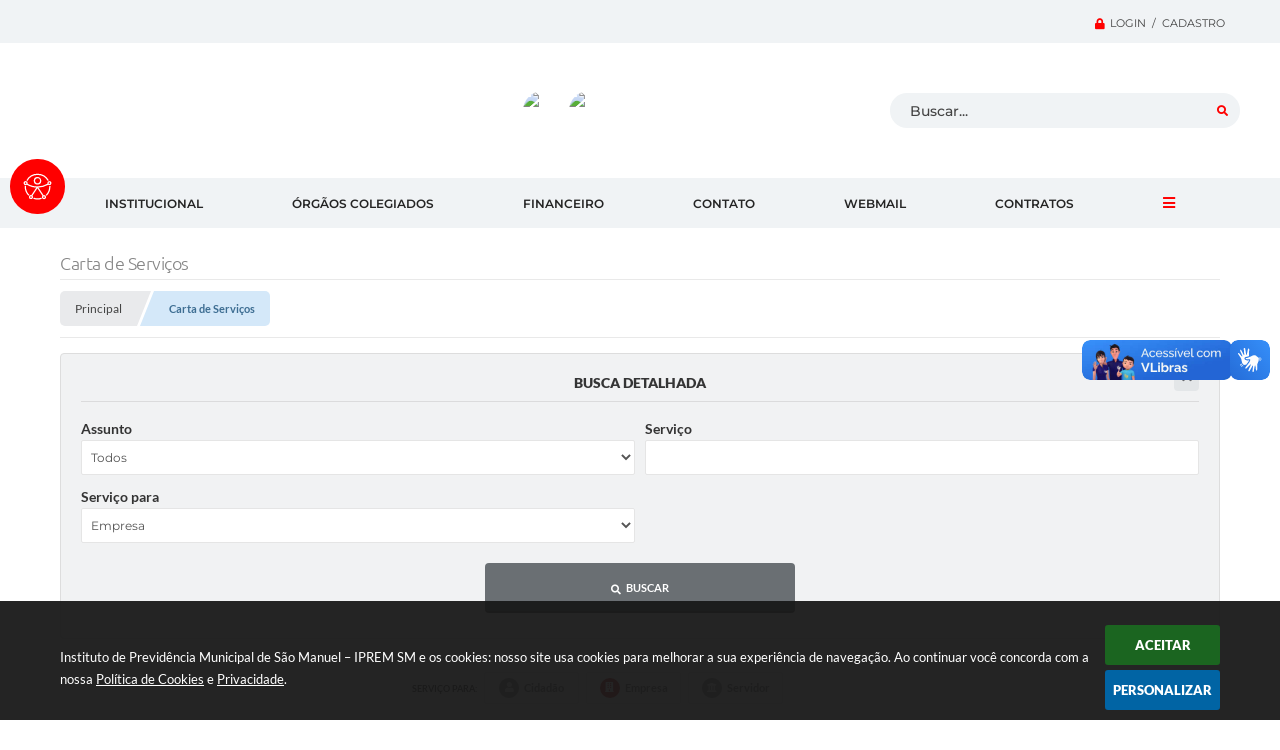

--- FILE ---
content_type: text/html; charset=utf-8
request_url: https://www.google.com/recaptcha/api2/anchor?ar=1&k=6Lcg5gwUAAAAAFTAwOeaiRgV05MYvrWdi1U8jIwI&co=aHR0cHM6Ly9pcHJlbS5zYW9tYW51ZWwuc3AuZ292LmJyOjQ0Mw..&hl=en&v=PoyoqOPhxBO7pBk68S4YbpHZ&size=normal&anchor-ms=20000&execute-ms=30000&cb=nb9v98ly8n9t
body_size: 49341
content:
<!DOCTYPE HTML><html dir="ltr" lang="en"><head><meta http-equiv="Content-Type" content="text/html; charset=UTF-8">
<meta http-equiv="X-UA-Compatible" content="IE=edge">
<title>reCAPTCHA</title>
<style type="text/css">
/* cyrillic-ext */
@font-face {
  font-family: 'Roboto';
  font-style: normal;
  font-weight: 400;
  font-stretch: 100%;
  src: url(//fonts.gstatic.com/s/roboto/v48/KFO7CnqEu92Fr1ME7kSn66aGLdTylUAMa3GUBHMdazTgWw.woff2) format('woff2');
  unicode-range: U+0460-052F, U+1C80-1C8A, U+20B4, U+2DE0-2DFF, U+A640-A69F, U+FE2E-FE2F;
}
/* cyrillic */
@font-face {
  font-family: 'Roboto';
  font-style: normal;
  font-weight: 400;
  font-stretch: 100%;
  src: url(//fonts.gstatic.com/s/roboto/v48/KFO7CnqEu92Fr1ME7kSn66aGLdTylUAMa3iUBHMdazTgWw.woff2) format('woff2');
  unicode-range: U+0301, U+0400-045F, U+0490-0491, U+04B0-04B1, U+2116;
}
/* greek-ext */
@font-face {
  font-family: 'Roboto';
  font-style: normal;
  font-weight: 400;
  font-stretch: 100%;
  src: url(//fonts.gstatic.com/s/roboto/v48/KFO7CnqEu92Fr1ME7kSn66aGLdTylUAMa3CUBHMdazTgWw.woff2) format('woff2');
  unicode-range: U+1F00-1FFF;
}
/* greek */
@font-face {
  font-family: 'Roboto';
  font-style: normal;
  font-weight: 400;
  font-stretch: 100%;
  src: url(//fonts.gstatic.com/s/roboto/v48/KFO7CnqEu92Fr1ME7kSn66aGLdTylUAMa3-UBHMdazTgWw.woff2) format('woff2');
  unicode-range: U+0370-0377, U+037A-037F, U+0384-038A, U+038C, U+038E-03A1, U+03A3-03FF;
}
/* math */
@font-face {
  font-family: 'Roboto';
  font-style: normal;
  font-weight: 400;
  font-stretch: 100%;
  src: url(//fonts.gstatic.com/s/roboto/v48/KFO7CnqEu92Fr1ME7kSn66aGLdTylUAMawCUBHMdazTgWw.woff2) format('woff2');
  unicode-range: U+0302-0303, U+0305, U+0307-0308, U+0310, U+0312, U+0315, U+031A, U+0326-0327, U+032C, U+032F-0330, U+0332-0333, U+0338, U+033A, U+0346, U+034D, U+0391-03A1, U+03A3-03A9, U+03B1-03C9, U+03D1, U+03D5-03D6, U+03F0-03F1, U+03F4-03F5, U+2016-2017, U+2034-2038, U+203C, U+2040, U+2043, U+2047, U+2050, U+2057, U+205F, U+2070-2071, U+2074-208E, U+2090-209C, U+20D0-20DC, U+20E1, U+20E5-20EF, U+2100-2112, U+2114-2115, U+2117-2121, U+2123-214F, U+2190, U+2192, U+2194-21AE, U+21B0-21E5, U+21F1-21F2, U+21F4-2211, U+2213-2214, U+2216-22FF, U+2308-230B, U+2310, U+2319, U+231C-2321, U+2336-237A, U+237C, U+2395, U+239B-23B7, U+23D0, U+23DC-23E1, U+2474-2475, U+25AF, U+25B3, U+25B7, U+25BD, U+25C1, U+25CA, U+25CC, U+25FB, U+266D-266F, U+27C0-27FF, U+2900-2AFF, U+2B0E-2B11, U+2B30-2B4C, U+2BFE, U+3030, U+FF5B, U+FF5D, U+1D400-1D7FF, U+1EE00-1EEFF;
}
/* symbols */
@font-face {
  font-family: 'Roboto';
  font-style: normal;
  font-weight: 400;
  font-stretch: 100%;
  src: url(//fonts.gstatic.com/s/roboto/v48/KFO7CnqEu92Fr1ME7kSn66aGLdTylUAMaxKUBHMdazTgWw.woff2) format('woff2');
  unicode-range: U+0001-000C, U+000E-001F, U+007F-009F, U+20DD-20E0, U+20E2-20E4, U+2150-218F, U+2190, U+2192, U+2194-2199, U+21AF, U+21E6-21F0, U+21F3, U+2218-2219, U+2299, U+22C4-22C6, U+2300-243F, U+2440-244A, U+2460-24FF, U+25A0-27BF, U+2800-28FF, U+2921-2922, U+2981, U+29BF, U+29EB, U+2B00-2BFF, U+4DC0-4DFF, U+FFF9-FFFB, U+10140-1018E, U+10190-1019C, U+101A0, U+101D0-101FD, U+102E0-102FB, U+10E60-10E7E, U+1D2C0-1D2D3, U+1D2E0-1D37F, U+1F000-1F0FF, U+1F100-1F1AD, U+1F1E6-1F1FF, U+1F30D-1F30F, U+1F315, U+1F31C, U+1F31E, U+1F320-1F32C, U+1F336, U+1F378, U+1F37D, U+1F382, U+1F393-1F39F, U+1F3A7-1F3A8, U+1F3AC-1F3AF, U+1F3C2, U+1F3C4-1F3C6, U+1F3CA-1F3CE, U+1F3D4-1F3E0, U+1F3ED, U+1F3F1-1F3F3, U+1F3F5-1F3F7, U+1F408, U+1F415, U+1F41F, U+1F426, U+1F43F, U+1F441-1F442, U+1F444, U+1F446-1F449, U+1F44C-1F44E, U+1F453, U+1F46A, U+1F47D, U+1F4A3, U+1F4B0, U+1F4B3, U+1F4B9, U+1F4BB, U+1F4BF, U+1F4C8-1F4CB, U+1F4D6, U+1F4DA, U+1F4DF, U+1F4E3-1F4E6, U+1F4EA-1F4ED, U+1F4F7, U+1F4F9-1F4FB, U+1F4FD-1F4FE, U+1F503, U+1F507-1F50B, U+1F50D, U+1F512-1F513, U+1F53E-1F54A, U+1F54F-1F5FA, U+1F610, U+1F650-1F67F, U+1F687, U+1F68D, U+1F691, U+1F694, U+1F698, U+1F6AD, U+1F6B2, U+1F6B9-1F6BA, U+1F6BC, U+1F6C6-1F6CF, U+1F6D3-1F6D7, U+1F6E0-1F6EA, U+1F6F0-1F6F3, U+1F6F7-1F6FC, U+1F700-1F7FF, U+1F800-1F80B, U+1F810-1F847, U+1F850-1F859, U+1F860-1F887, U+1F890-1F8AD, U+1F8B0-1F8BB, U+1F8C0-1F8C1, U+1F900-1F90B, U+1F93B, U+1F946, U+1F984, U+1F996, U+1F9E9, U+1FA00-1FA6F, U+1FA70-1FA7C, U+1FA80-1FA89, U+1FA8F-1FAC6, U+1FACE-1FADC, U+1FADF-1FAE9, U+1FAF0-1FAF8, U+1FB00-1FBFF;
}
/* vietnamese */
@font-face {
  font-family: 'Roboto';
  font-style: normal;
  font-weight: 400;
  font-stretch: 100%;
  src: url(//fonts.gstatic.com/s/roboto/v48/KFO7CnqEu92Fr1ME7kSn66aGLdTylUAMa3OUBHMdazTgWw.woff2) format('woff2');
  unicode-range: U+0102-0103, U+0110-0111, U+0128-0129, U+0168-0169, U+01A0-01A1, U+01AF-01B0, U+0300-0301, U+0303-0304, U+0308-0309, U+0323, U+0329, U+1EA0-1EF9, U+20AB;
}
/* latin-ext */
@font-face {
  font-family: 'Roboto';
  font-style: normal;
  font-weight: 400;
  font-stretch: 100%;
  src: url(//fonts.gstatic.com/s/roboto/v48/KFO7CnqEu92Fr1ME7kSn66aGLdTylUAMa3KUBHMdazTgWw.woff2) format('woff2');
  unicode-range: U+0100-02BA, U+02BD-02C5, U+02C7-02CC, U+02CE-02D7, U+02DD-02FF, U+0304, U+0308, U+0329, U+1D00-1DBF, U+1E00-1E9F, U+1EF2-1EFF, U+2020, U+20A0-20AB, U+20AD-20C0, U+2113, U+2C60-2C7F, U+A720-A7FF;
}
/* latin */
@font-face {
  font-family: 'Roboto';
  font-style: normal;
  font-weight: 400;
  font-stretch: 100%;
  src: url(//fonts.gstatic.com/s/roboto/v48/KFO7CnqEu92Fr1ME7kSn66aGLdTylUAMa3yUBHMdazQ.woff2) format('woff2');
  unicode-range: U+0000-00FF, U+0131, U+0152-0153, U+02BB-02BC, U+02C6, U+02DA, U+02DC, U+0304, U+0308, U+0329, U+2000-206F, U+20AC, U+2122, U+2191, U+2193, U+2212, U+2215, U+FEFF, U+FFFD;
}
/* cyrillic-ext */
@font-face {
  font-family: 'Roboto';
  font-style: normal;
  font-weight: 500;
  font-stretch: 100%;
  src: url(//fonts.gstatic.com/s/roboto/v48/KFO7CnqEu92Fr1ME7kSn66aGLdTylUAMa3GUBHMdazTgWw.woff2) format('woff2');
  unicode-range: U+0460-052F, U+1C80-1C8A, U+20B4, U+2DE0-2DFF, U+A640-A69F, U+FE2E-FE2F;
}
/* cyrillic */
@font-face {
  font-family: 'Roboto';
  font-style: normal;
  font-weight: 500;
  font-stretch: 100%;
  src: url(//fonts.gstatic.com/s/roboto/v48/KFO7CnqEu92Fr1ME7kSn66aGLdTylUAMa3iUBHMdazTgWw.woff2) format('woff2');
  unicode-range: U+0301, U+0400-045F, U+0490-0491, U+04B0-04B1, U+2116;
}
/* greek-ext */
@font-face {
  font-family: 'Roboto';
  font-style: normal;
  font-weight: 500;
  font-stretch: 100%;
  src: url(//fonts.gstatic.com/s/roboto/v48/KFO7CnqEu92Fr1ME7kSn66aGLdTylUAMa3CUBHMdazTgWw.woff2) format('woff2');
  unicode-range: U+1F00-1FFF;
}
/* greek */
@font-face {
  font-family: 'Roboto';
  font-style: normal;
  font-weight: 500;
  font-stretch: 100%;
  src: url(//fonts.gstatic.com/s/roboto/v48/KFO7CnqEu92Fr1ME7kSn66aGLdTylUAMa3-UBHMdazTgWw.woff2) format('woff2');
  unicode-range: U+0370-0377, U+037A-037F, U+0384-038A, U+038C, U+038E-03A1, U+03A3-03FF;
}
/* math */
@font-face {
  font-family: 'Roboto';
  font-style: normal;
  font-weight: 500;
  font-stretch: 100%;
  src: url(//fonts.gstatic.com/s/roboto/v48/KFO7CnqEu92Fr1ME7kSn66aGLdTylUAMawCUBHMdazTgWw.woff2) format('woff2');
  unicode-range: U+0302-0303, U+0305, U+0307-0308, U+0310, U+0312, U+0315, U+031A, U+0326-0327, U+032C, U+032F-0330, U+0332-0333, U+0338, U+033A, U+0346, U+034D, U+0391-03A1, U+03A3-03A9, U+03B1-03C9, U+03D1, U+03D5-03D6, U+03F0-03F1, U+03F4-03F5, U+2016-2017, U+2034-2038, U+203C, U+2040, U+2043, U+2047, U+2050, U+2057, U+205F, U+2070-2071, U+2074-208E, U+2090-209C, U+20D0-20DC, U+20E1, U+20E5-20EF, U+2100-2112, U+2114-2115, U+2117-2121, U+2123-214F, U+2190, U+2192, U+2194-21AE, U+21B0-21E5, U+21F1-21F2, U+21F4-2211, U+2213-2214, U+2216-22FF, U+2308-230B, U+2310, U+2319, U+231C-2321, U+2336-237A, U+237C, U+2395, U+239B-23B7, U+23D0, U+23DC-23E1, U+2474-2475, U+25AF, U+25B3, U+25B7, U+25BD, U+25C1, U+25CA, U+25CC, U+25FB, U+266D-266F, U+27C0-27FF, U+2900-2AFF, U+2B0E-2B11, U+2B30-2B4C, U+2BFE, U+3030, U+FF5B, U+FF5D, U+1D400-1D7FF, U+1EE00-1EEFF;
}
/* symbols */
@font-face {
  font-family: 'Roboto';
  font-style: normal;
  font-weight: 500;
  font-stretch: 100%;
  src: url(//fonts.gstatic.com/s/roboto/v48/KFO7CnqEu92Fr1ME7kSn66aGLdTylUAMaxKUBHMdazTgWw.woff2) format('woff2');
  unicode-range: U+0001-000C, U+000E-001F, U+007F-009F, U+20DD-20E0, U+20E2-20E4, U+2150-218F, U+2190, U+2192, U+2194-2199, U+21AF, U+21E6-21F0, U+21F3, U+2218-2219, U+2299, U+22C4-22C6, U+2300-243F, U+2440-244A, U+2460-24FF, U+25A0-27BF, U+2800-28FF, U+2921-2922, U+2981, U+29BF, U+29EB, U+2B00-2BFF, U+4DC0-4DFF, U+FFF9-FFFB, U+10140-1018E, U+10190-1019C, U+101A0, U+101D0-101FD, U+102E0-102FB, U+10E60-10E7E, U+1D2C0-1D2D3, U+1D2E0-1D37F, U+1F000-1F0FF, U+1F100-1F1AD, U+1F1E6-1F1FF, U+1F30D-1F30F, U+1F315, U+1F31C, U+1F31E, U+1F320-1F32C, U+1F336, U+1F378, U+1F37D, U+1F382, U+1F393-1F39F, U+1F3A7-1F3A8, U+1F3AC-1F3AF, U+1F3C2, U+1F3C4-1F3C6, U+1F3CA-1F3CE, U+1F3D4-1F3E0, U+1F3ED, U+1F3F1-1F3F3, U+1F3F5-1F3F7, U+1F408, U+1F415, U+1F41F, U+1F426, U+1F43F, U+1F441-1F442, U+1F444, U+1F446-1F449, U+1F44C-1F44E, U+1F453, U+1F46A, U+1F47D, U+1F4A3, U+1F4B0, U+1F4B3, U+1F4B9, U+1F4BB, U+1F4BF, U+1F4C8-1F4CB, U+1F4D6, U+1F4DA, U+1F4DF, U+1F4E3-1F4E6, U+1F4EA-1F4ED, U+1F4F7, U+1F4F9-1F4FB, U+1F4FD-1F4FE, U+1F503, U+1F507-1F50B, U+1F50D, U+1F512-1F513, U+1F53E-1F54A, U+1F54F-1F5FA, U+1F610, U+1F650-1F67F, U+1F687, U+1F68D, U+1F691, U+1F694, U+1F698, U+1F6AD, U+1F6B2, U+1F6B9-1F6BA, U+1F6BC, U+1F6C6-1F6CF, U+1F6D3-1F6D7, U+1F6E0-1F6EA, U+1F6F0-1F6F3, U+1F6F7-1F6FC, U+1F700-1F7FF, U+1F800-1F80B, U+1F810-1F847, U+1F850-1F859, U+1F860-1F887, U+1F890-1F8AD, U+1F8B0-1F8BB, U+1F8C0-1F8C1, U+1F900-1F90B, U+1F93B, U+1F946, U+1F984, U+1F996, U+1F9E9, U+1FA00-1FA6F, U+1FA70-1FA7C, U+1FA80-1FA89, U+1FA8F-1FAC6, U+1FACE-1FADC, U+1FADF-1FAE9, U+1FAF0-1FAF8, U+1FB00-1FBFF;
}
/* vietnamese */
@font-face {
  font-family: 'Roboto';
  font-style: normal;
  font-weight: 500;
  font-stretch: 100%;
  src: url(//fonts.gstatic.com/s/roboto/v48/KFO7CnqEu92Fr1ME7kSn66aGLdTylUAMa3OUBHMdazTgWw.woff2) format('woff2');
  unicode-range: U+0102-0103, U+0110-0111, U+0128-0129, U+0168-0169, U+01A0-01A1, U+01AF-01B0, U+0300-0301, U+0303-0304, U+0308-0309, U+0323, U+0329, U+1EA0-1EF9, U+20AB;
}
/* latin-ext */
@font-face {
  font-family: 'Roboto';
  font-style: normal;
  font-weight: 500;
  font-stretch: 100%;
  src: url(//fonts.gstatic.com/s/roboto/v48/KFO7CnqEu92Fr1ME7kSn66aGLdTylUAMa3KUBHMdazTgWw.woff2) format('woff2');
  unicode-range: U+0100-02BA, U+02BD-02C5, U+02C7-02CC, U+02CE-02D7, U+02DD-02FF, U+0304, U+0308, U+0329, U+1D00-1DBF, U+1E00-1E9F, U+1EF2-1EFF, U+2020, U+20A0-20AB, U+20AD-20C0, U+2113, U+2C60-2C7F, U+A720-A7FF;
}
/* latin */
@font-face {
  font-family: 'Roboto';
  font-style: normal;
  font-weight: 500;
  font-stretch: 100%;
  src: url(//fonts.gstatic.com/s/roboto/v48/KFO7CnqEu92Fr1ME7kSn66aGLdTylUAMa3yUBHMdazQ.woff2) format('woff2');
  unicode-range: U+0000-00FF, U+0131, U+0152-0153, U+02BB-02BC, U+02C6, U+02DA, U+02DC, U+0304, U+0308, U+0329, U+2000-206F, U+20AC, U+2122, U+2191, U+2193, U+2212, U+2215, U+FEFF, U+FFFD;
}
/* cyrillic-ext */
@font-face {
  font-family: 'Roboto';
  font-style: normal;
  font-weight: 900;
  font-stretch: 100%;
  src: url(//fonts.gstatic.com/s/roboto/v48/KFO7CnqEu92Fr1ME7kSn66aGLdTylUAMa3GUBHMdazTgWw.woff2) format('woff2');
  unicode-range: U+0460-052F, U+1C80-1C8A, U+20B4, U+2DE0-2DFF, U+A640-A69F, U+FE2E-FE2F;
}
/* cyrillic */
@font-face {
  font-family: 'Roboto';
  font-style: normal;
  font-weight: 900;
  font-stretch: 100%;
  src: url(//fonts.gstatic.com/s/roboto/v48/KFO7CnqEu92Fr1ME7kSn66aGLdTylUAMa3iUBHMdazTgWw.woff2) format('woff2');
  unicode-range: U+0301, U+0400-045F, U+0490-0491, U+04B0-04B1, U+2116;
}
/* greek-ext */
@font-face {
  font-family: 'Roboto';
  font-style: normal;
  font-weight: 900;
  font-stretch: 100%;
  src: url(//fonts.gstatic.com/s/roboto/v48/KFO7CnqEu92Fr1ME7kSn66aGLdTylUAMa3CUBHMdazTgWw.woff2) format('woff2');
  unicode-range: U+1F00-1FFF;
}
/* greek */
@font-face {
  font-family: 'Roboto';
  font-style: normal;
  font-weight: 900;
  font-stretch: 100%;
  src: url(//fonts.gstatic.com/s/roboto/v48/KFO7CnqEu92Fr1ME7kSn66aGLdTylUAMa3-UBHMdazTgWw.woff2) format('woff2');
  unicode-range: U+0370-0377, U+037A-037F, U+0384-038A, U+038C, U+038E-03A1, U+03A3-03FF;
}
/* math */
@font-face {
  font-family: 'Roboto';
  font-style: normal;
  font-weight: 900;
  font-stretch: 100%;
  src: url(//fonts.gstatic.com/s/roboto/v48/KFO7CnqEu92Fr1ME7kSn66aGLdTylUAMawCUBHMdazTgWw.woff2) format('woff2');
  unicode-range: U+0302-0303, U+0305, U+0307-0308, U+0310, U+0312, U+0315, U+031A, U+0326-0327, U+032C, U+032F-0330, U+0332-0333, U+0338, U+033A, U+0346, U+034D, U+0391-03A1, U+03A3-03A9, U+03B1-03C9, U+03D1, U+03D5-03D6, U+03F0-03F1, U+03F4-03F5, U+2016-2017, U+2034-2038, U+203C, U+2040, U+2043, U+2047, U+2050, U+2057, U+205F, U+2070-2071, U+2074-208E, U+2090-209C, U+20D0-20DC, U+20E1, U+20E5-20EF, U+2100-2112, U+2114-2115, U+2117-2121, U+2123-214F, U+2190, U+2192, U+2194-21AE, U+21B0-21E5, U+21F1-21F2, U+21F4-2211, U+2213-2214, U+2216-22FF, U+2308-230B, U+2310, U+2319, U+231C-2321, U+2336-237A, U+237C, U+2395, U+239B-23B7, U+23D0, U+23DC-23E1, U+2474-2475, U+25AF, U+25B3, U+25B7, U+25BD, U+25C1, U+25CA, U+25CC, U+25FB, U+266D-266F, U+27C0-27FF, U+2900-2AFF, U+2B0E-2B11, U+2B30-2B4C, U+2BFE, U+3030, U+FF5B, U+FF5D, U+1D400-1D7FF, U+1EE00-1EEFF;
}
/* symbols */
@font-face {
  font-family: 'Roboto';
  font-style: normal;
  font-weight: 900;
  font-stretch: 100%;
  src: url(//fonts.gstatic.com/s/roboto/v48/KFO7CnqEu92Fr1ME7kSn66aGLdTylUAMaxKUBHMdazTgWw.woff2) format('woff2');
  unicode-range: U+0001-000C, U+000E-001F, U+007F-009F, U+20DD-20E0, U+20E2-20E4, U+2150-218F, U+2190, U+2192, U+2194-2199, U+21AF, U+21E6-21F0, U+21F3, U+2218-2219, U+2299, U+22C4-22C6, U+2300-243F, U+2440-244A, U+2460-24FF, U+25A0-27BF, U+2800-28FF, U+2921-2922, U+2981, U+29BF, U+29EB, U+2B00-2BFF, U+4DC0-4DFF, U+FFF9-FFFB, U+10140-1018E, U+10190-1019C, U+101A0, U+101D0-101FD, U+102E0-102FB, U+10E60-10E7E, U+1D2C0-1D2D3, U+1D2E0-1D37F, U+1F000-1F0FF, U+1F100-1F1AD, U+1F1E6-1F1FF, U+1F30D-1F30F, U+1F315, U+1F31C, U+1F31E, U+1F320-1F32C, U+1F336, U+1F378, U+1F37D, U+1F382, U+1F393-1F39F, U+1F3A7-1F3A8, U+1F3AC-1F3AF, U+1F3C2, U+1F3C4-1F3C6, U+1F3CA-1F3CE, U+1F3D4-1F3E0, U+1F3ED, U+1F3F1-1F3F3, U+1F3F5-1F3F7, U+1F408, U+1F415, U+1F41F, U+1F426, U+1F43F, U+1F441-1F442, U+1F444, U+1F446-1F449, U+1F44C-1F44E, U+1F453, U+1F46A, U+1F47D, U+1F4A3, U+1F4B0, U+1F4B3, U+1F4B9, U+1F4BB, U+1F4BF, U+1F4C8-1F4CB, U+1F4D6, U+1F4DA, U+1F4DF, U+1F4E3-1F4E6, U+1F4EA-1F4ED, U+1F4F7, U+1F4F9-1F4FB, U+1F4FD-1F4FE, U+1F503, U+1F507-1F50B, U+1F50D, U+1F512-1F513, U+1F53E-1F54A, U+1F54F-1F5FA, U+1F610, U+1F650-1F67F, U+1F687, U+1F68D, U+1F691, U+1F694, U+1F698, U+1F6AD, U+1F6B2, U+1F6B9-1F6BA, U+1F6BC, U+1F6C6-1F6CF, U+1F6D3-1F6D7, U+1F6E0-1F6EA, U+1F6F0-1F6F3, U+1F6F7-1F6FC, U+1F700-1F7FF, U+1F800-1F80B, U+1F810-1F847, U+1F850-1F859, U+1F860-1F887, U+1F890-1F8AD, U+1F8B0-1F8BB, U+1F8C0-1F8C1, U+1F900-1F90B, U+1F93B, U+1F946, U+1F984, U+1F996, U+1F9E9, U+1FA00-1FA6F, U+1FA70-1FA7C, U+1FA80-1FA89, U+1FA8F-1FAC6, U+1FACE-1FADC, U+1FADF-1FAE9, U+1FAF0-1FAF8, U+1FB00-1FBFF;
}
/* vietnamese */
@font-face {
  font-family: 'Roboto';
  font-style: normal;
  font-weight: 900;
  font-stretch: 100%;
  src: url(//fonts.gstatic.com/s/roboto/v48/KFO7CnqEu92Fr1ME7kSn66aGLdTylUAMa3OUBHMdazTgWw.woff2) format('woff2');
  unicode-range: U+0102-0103, U+0110-0111, U+0128-0129, U+0168-0169, U+01A0-01A1, U+01AF-01B0, U+0300-0301, U+0303-0304, U+0308-0309, U+0323, U+0329, U+1EA0-1EF9, U+20AB;
}
/* latin-ext */
@font-face {
  font-family: 'Roboto';
  font-style: normal;
  font-weight: 900;
  font-stretch: 100%;
  src: url(//fonts.gstatic.com/s/roboto/v48/KFO7CnqEu92Fr1ME7kSn66aGLdTylUAMa3KUBHMdazTgWw.woff2) format('woff2');
  unicode-range: U+0100-02BA, U+02BD-02C5, U+02C7-02CC, U+02CE-02D7, U+02DD-02FF, U+0304, U+0308, U+0329, U+1D00-1DBF, U+1E00-1E9F, U+1EF2-1EFF, U+2020, U+20A0-20AB, U+20AD-20C0, U+2113, U+2C60-2C7F, U+A720-A7FF;
}
/* latin */
@font-face {
  font-family: 'Roboto';
  font-style: normal;
  font-weight: 900;
  font-stretch: 100%;
  src: url(//fonts.gstatic.com/s/roboto/v48/KFO7CnqEu92Fr1ME7kSn66aGLdTylUAMa3yUBHMdazQ.woff2) format('woff2');
  unicode-range: U+0000-00FF, U+0131, U+0152-0153, U+02BB-02BC, U+02C6, U+02DA, U+02DC, U+0304, U+0308, U+0329, U+2000-206F, U+20AC, U+2122, U+2191, U+2193, U+2212, U+2215, U+FEFF, U+FFFD;
}

</style>
<link rel="stylesheet" type="text/css" href="https://www.gstatic.com/recaptcha/releases/PoyoqOPhxBO7pBk68S4YbpHZ/styles__ltr.css">
<script nonce="8nvh9qLbtWPxJIqVnv2cpw" type="text/javascript">window['__recaptcha_api'] = 'https://www.google.com/recaptcha/api2/';</script>
<script type="text/javascript" src="https://www.gstatic.com/recaptcha/releases/PoyoqOPhxBO7pBk68S4YbpHZ/recaptcha__en.js" nonce="8nvh9qLbtWPxJIqVnv2cpw">
      
    </script></head>
<body><div id="rc-anchor-alert" class="rc-anchor-alert"></div>
<input type="hidden" id="recaptcha-token" value="[base64]">
<script type="text/javascript" nonce="8nvh9qLbtWPxJIqVnv2cpw">
      recaptcha.anchor.Main.init("[\x22ainput\x22,[\x22bgdata\x22,\x22\x22,\[base64]/[base64]/[base64]/ZyhXLGgpOnEoW04sMjEsbF0sVywwKSxoKSxmYWxzZSxmYWxzZSl9Y2F0Y2goayl7RygzNTgsVyk/[base64]/[base64]/[base64]/[base64]/[base64]/[base64]/[base64]/bmV3IEJbT10oRFswXSk6dz09Mj9uZXcgQltPXShEWzBdLERbMV0pOnc9PTM/bmV3IEJbT10oRFswXSxEWzFdLERbMl0pOnc9PTQ/[base64]/[base64]/[base64]/[base64]/[base64]\\u003d\x22,\[base64]\\u003d\\u003d\x22,\x22wqrCh13CsCIiSwlkwqwaFmotwpbClsKpwo1Yw7hOw57DisK0wps2w5sSwp3DtwvCugHCkMKYwqfDmj/CjmrDvcOhwoMjwoxHwoFXOcOwwo3DoBcaRcKiw7AObcOvHsOrcsKpfw9vP8KOIMOdZ24kVnlrw7h0w4vDqkwnZcKqL1wHwrBgJlTCgTPDtsO6wq08wqDCvMKUwpHDo3LDglQlwpIYccOtw4x/w6nDhMOPK8Kbw6XCszcuw68aE8K2w7EuVkQNw6LDn8KXHMONw7kaXizClsOOdsK7w63CosO7w7tHCMOXwqPCnMKIa8K0VjjDusO/wpLCtCLDnR/CiMK+wq3CgsOZR8OUwq7Ch8OPfF/CnHnDsSDDh8Oqwo9nwo/[base64]/[base64]/w5N/wpfClTbDugkRw5vDtz/Cn8O+WRI+w41tw7YHwqU/DcKwwrwPJcKrwqfCosKvRMKqfhRDw6DCrcKhPBJVKG/[base64]/[base64]/Dg8O4w6HClcK/EcOXHzMTF8OSKVAUZMK8w67DtwPCn8KRwqDCpsO3PgzDpzseZsONCSjCosOjEMOlZnrCgsO1H8OkK8KswoXDjj0dw4I3wpPDv8O5wpJDYiHDl8Kvw5o2OT1aw7ttOMOAMhDDgcOhVWY4w5LCv00kAsO1TF/Du8Ouw6fCvC3Cl0jCjsOTw7DCunoJa8KHL37Cn3XDqMKcw6NAwoHDjsOgwpoiPkjDqgg0wrsaP8OdcXlaDsKuwoNrHsKtwoXCrMKTFAXCgMO8w4fCkgLClsKRw63CgsOrwps8wpAhTFpiwrfCrD1Fb8Kewr3ClsK/XMO5w5fDi8O3woZISHJTEcK/H8KpwoIFBsOTPsOOLcO3w5DCqX7CjnfCusKZwprCs8OdwoFaTsKrw5PDnwJZXCTChT8Kw400woUuwpXCjE/CqsOKw4LDpQ54wqTCuMOSKC/CicOWw6NZwrXDtAx3w5RKwp0Bw7Vpw7zDgcO4DMOrwqIsw4ZkG8KxIsOhWDLCn0nDg8O0QsKLccKswokNw7NuE8OIw7kmwpJ/[base64]/Di8Otw5nDhm1ZaQBmYR5pLRLDt8Odw77Cs8OaVwBxJiLCo8K0DkFVw413Sk5Xw5IffwlPFsK/w6nChB8TXcOMUMO3VsKUw7Zrw4HDjRtew4XDgMOFTcKjM8KADsOnwroNQxPCvWnCrMKocsOtFz3DuXQsBwN1wrg/w4LDrsKVw51tVcKBwr5Vw43CuiNvwrHDlgHDlcOzAy1rwqlcD2h0w57Cpk3DqMKoPMK/XAkpUsOswpHCtizCuMKuZ8KgwpHCvH/DgFgOPcKEGkLCscO2wpkswqTDin/DqHpew4FVWwbDs8KHIcOTw5fDoCt8fwdTbcKBUsK4BhDCtcOsPcKFw6ZQccK/wrxpe8KRwooHclnDg8OTw7HClcONw5EMalRkwqnDiHQ0f0HClQgMwq5fwpXDiV98wqAOHjhbw6UKwo/Dm8K+w5bDnC5wwogQF8KJw6AcGMKswrbCiMKtacO9w60hUHsTw67DvMOafh7DmsKPw459w4/Dp3Y5woRgacKmwozCu8KcJ8KHEgzCkRBpXlDCkcO4CGrDm1PDhMKkwqXCtMOyw70KURnCj23CnHMYwrw5YsKHDcKOAm/Dt8O4wqhfwrUmWljCtmPCj8KJOTcxMywpFlPCssOFwqgUw5TCoMK/wqkCJXoJH0c2fcObK8Ogw4Jua8Kkw4IYwrRlw4XDmxjDnCnCgsOkZUQ9wpfCqzYLw7zDsMKrwo8yw4FiS8Ozw7kOVcKrw5wawonClcOMSsK4w7PDssOwaMKMCMKrdcOoaSjCq1bDlzpVw6TCjjNDLELCo8OQNcOiw4hnw60nd8OjwrnDisK4el/CrCp4w4PCqTfDnnsTwqtGw4jCpXoIVi4Ew7XDskN3wrzDlMO6w5IVw6IYw6vCm8KQTAU/ECbDuWwWdsKCIMOEQX/CvsOcenBWw57DlMORw5DCkFvDs8KdC3AowpB3wrfCsUrDvsOSw5nCvMO5wpLCvsKzw7VOYcKTJFpqwpwXeiVtwpQYwrLCu8OYw4d8B8OyUsKBA8K8FxHDllHDswB+w5PCiMORcxEPUnzCn3Y+OB7Ci8KlXGPDig3Ds0/ClEwsw4FmfRHClMKzR8Kbw4/CmcKrw5XChVAiJMKNGT7DrMKLwqvCkDXCph/Ci8O8RsKZbsKew5x9wofCtR9GK3Zlw4V4wpRwDEJSVkZxw6A+w4F0wo7Chno0FEDDmcKow6VKw7sRw7/CoMOuwr3Dm8K3bcO6Xjpew7d1woo4wqIow5oMwoTDhmTCs1TClMKBw5NmLmlHwqbDicKNa8OlQFoIwrEDHF0GVMKeYhoddcOlIMOkw5XDqsKzWW7CqcKqQwd4DSVxw5jCk2vDl3TDrQEubcKrARrCpUBgHsKXFsOVP8K0w6DDg8OBJkUpw5/CpsOHw7kDdhFyQEXCjjhBw5DCoMKAQGDCrGgeSRTDug/[base64]/ChMOkw5pQcRcCwrM9aMKHEcKzwqcIw7ExYMO6YcOAwrlQwrHCvW/CpMKmwpQIEsKuw6x6P23Dp1xMNsOvdMOWCMOQc8KaRUnDjwrDv1XDjmPDghbDuMOUw61RwpBvwovCisKDw4XDl0FKw4BNG8Kpwp/CicK/w5LCp08jSsKPfsOww4tkJQ/DrcOtwqQzLcK+fMOpHEvDq8K5w4JaCmlTcCLCoxXDhsKwfDrDhEJqw6LClzzClTvDjsKwAGLDrHnCocOuUFc6woF/[base64]/Dmzoawpxgw6IobhjCg8OYPcKOVcObVcOXQcOXbMOFVRhTOcKgY8OvSGdrw7fCgQbDknbChwzDkU/[base64]/[base64]/[base64]/CnMOlPksfw6coDGDCt8KUw6XDq8KNH2VTw5o7w5nDu1d9w4MQUBnCgGZswpzDgQrDnULDs8KWbmLCrsOPw7zDuMKnw4AQUDAxw6cvB8OQTsKHAUzCmcOgwq/CksK9Y8OvwqMvK8O8wq/CncKOw49oCsKqXsKvXALCqcOnwpcuwpNRwrXCnEfCusOGwrDCqQDDn8OwwprDmMKZYcO3R38Rw5TCpTR+VcOUwqnDlsKjw6LCtMOacsKzwpvDsMKEJcOdwozDrsK/[base64]/w4vCjsO3wrzDncOSNMKnwrVjPTTDiMOFCsO5f8O+K8O9wofCtXbCksK1wrPDvmR0LBAhw71UFFTCssKhUlJrRCJNw5Rgwq3CtMO0HG7ChMOaKzzDh8KGw43CnQTCqcK3aMOYUcK3wrNtwoklw4jDln/Cv3bDtcKHw7hlWGR5JMOUwoHDnkPCjMKVATLDml4zwpvDoMOUwogZw6XCnsOMwr7DrgnDmHIZUmDClDgCDMKJWcOaw7MJSsKvSMOoQFslw6rCpcOtYB/[base64]/[base64]/CshZxbyLCmAxicMOpA8OxIjDCi1rDniLCol/DjTfCv8OtIlhuw5PDhcKsEVvCoMOQTsO9wp8iwqHCjsKQw47Cm8OAw6/DiMK8OMKKTj/DmsOITFAxw4zDmWLCpsKaBsKewoQCwpPCt8Oiw6UhwonCpjMTMMOlw7IfK3VgUSE/RnUoSsOywpxoMQPCuBzCli8mBU/DhcOjwoNjTnNKwqMiQ09RNw93w6JnwosDwpgGw6bDpyfDmxLChUjDu2DDqW5bTysDZiXCowhlQcOvwpXDoz/CtcKpVcKoCsO5w5vCtsKKJsK5wr1twqbDgXTCscKiIWM/Fw5mwqESCF4Ww5Ydw6Z8JMK2TsOawpUFTVTCiB/CrkfCksO8w5txRxRGwofDtMKbNMOwLMKXwo7ClMKERE4KLyzCuSXCm8K+WsObYcKvCVHCicKkTcOsTcKHD8OFw5XDgyPDhHMNasObwqrCjB/DiBcRwq3DkcORw63CsMKYI1vCncKPwp0hw5nDqcOgw5vDr3LDg8KZwq/DhS3CqsK7w5rDhH7DhcKRThjCsMKYwq3Di2DDgCnCqxoxw4MgE8OMUsK3wqrCoDvCnsOtw7t0XMK/w7jClcKTVXobw4DDi2/CnMK4wrl7wp8kJMKXAsKKGMO3Sz4CwoZVM8KWwovCn3bDgURQwoHCvcKubcOyw752VsKwemNSwrlwwoUEScKpJMKfdsOrcmhAwrfCv8OIPFIwYV1LQ2dcbDbDvHwZFMOsUcO0wr/DnsKZbEBNd8OLIgktW8KUw5XDqAhtw4tSJyTCsE0tVH/Dh8KJw7fDnMKoXhHCuFIBDUfDmSXCnMKaIXjCvWUDwpPCgsK8wpXDgDrDkkcyw6XCkcOFwr43w5XCnMOkO8OmJcKBw4nDlcOHShAhMh/DnMKUJ8Kywq8VF8O2A0bDtsOjWsKlLgvDr27Cn8OZw6bCqW/[base64]/w4oqwqXDmMKLaFDCl009w7s7wpfCmW1+wqhNwpMnHmnDk3B/C1p8w5HDnsKFOsOzM3HDlsOAwpp6w5zChcKbCsKNwq9Qw4A7BV8Dwo5+NFzCmjTCvgDDklnDggDDsE1Jw5HCoAfDlsORwozCnSLCi8OXShpVwp9Zw40qwrjCm8OzWw5HwpwPwq5zXMK8WcO/[base64]/[base64]/wrjCkT9KwoAvw6Emw6HDm8KwwpjDuknCsUnDtMOVaBzDiyfDgcOHBlZDw4Y4w7HDvsOrw4R8ABvDtMOGFG8iHQUfA8Oxw6Vwwr5ICBJfw7RAwq/Cs8OQw73DqsODwqoiRcKtw4gOw5HDosKDw6ZzXcKoQArCiMKVwoFtFcOCw5rClMOxLsKAw6BUwqsOw5h1w4fCnMKJw7V5w6/[base64]/Dn2okwpEXFmwwC8OvDTnCokIvQ8OzQsKiw4rDqDbCgG7Dvnxaw7PCiH0+woXCuCVoHjrDvsOMw40gw4p3GxbCjnBhwrPCtTwdRn7DlcOgw57DmxdtXsKbw4c7wobCnsKXwq3DgMOUI8KKwpMAYMOWV8KZKsOpOHU0wo3Ck8KiLMKRZxplSMOyRy/DicOEwo58egXCkArCr2zDpcORw73DulrCpQ7ChcOZwpUtw5l3woAVwpnCksKYwq/CnBxVw69dZkDDosKrwoZwZn0EclRIU2/DlsKhfw4+LipOXsOfEMKWJ8Kydh3ChsOtMCjDosKeIcOZw67DsgUzLWMGw6IFbcO+wr7CojJ7SMKGczXDnsOkwp5Vw78RcMObBRrDoT7DmTh0w4sdw7jDncKTw4XCt3Q+Gnp7A8OuRcOXeMObwr/[base64]/DiSdCw49tw6dCL8OEwox2fMOlccKtwpY7wo0CVTBMw53DmH15wpRXBMOAw5snwo/Dug/[base64]/[base64]/eiHDgiDClUwWbhFewoRvw4A7EcOCwpHChMKsWmYawq5+Zz7CmsOswoo0woFYworCjHDCrsKtPh7CpzEvfsOKWirDhAEmYsK7w59rM397XsOAw6FPKMOYO8O6PlddDg/CjMO7fsOaY1LCo8ODHDbCizHDozcew6bDtEwld8ONwobDjkUHPhMzw4rDgsOteSUeP8OyOsO2w5/CvVfCp8OmKcOpwpBaw5XCh8K6w7vDmXzDq0HDlcOuw6/Cj2rCtU3ChsK3w74Uw4Z6wo1mCBgLw7TCgsKSw7ITw63Dn8OTB8K2wrJuC8KDw6MOP3vCs3pYw69Yw7Mrw4wewrvCuMOtBm3CkGTDgDHDsDPCgcKrwpfClMKWZsOdZsOcRFZmw4pOw4XCi3/DssOvEsOXw6hTw4zDpS9sOTHCkDvCqAddwpbDhSkQAjPDncK8ARVXw6hXU8KbMHLCrxxWOsOFw51/w7DDpsKBSifDl8OvwrxQFsOkUnzCojkmw4YGw7hbCHgfwrvDncO/w7ETOmttMhnCisKcAcKzQcKsw5ZvaBQnwo9Cw6/CkBpxw6LDtcOgd8OeS8OZaMKfHHHChnZGWXLDvsKIwq5uEMOPw5PDqMO7QE/ClTrDp8OFFsKvwqwkwp/[base64]/CnSclVcKgw7fDpMO5w64Mw6UfL8Khw69mOxfDlQNBFcOWAcKcXCUhw78tcMKoW8KxwqzCqsKaw51deybCrsOfwr/ChAvDjjzDtsK7DsOgw7rDjGTDhXnCsm3CmWxhwrYZV8Odw7vCr8O9w4A9woLDosOSdSdaw51ZbcOKRGBdwqcmw5rDuF4BeVXCkgTCg8KSw6RiWsOzwpovw7MDw5rChcKALWgFwrrCt281LcKqIsKkL8OwwpjCgw4HYsOkwq/Cs8O1P2p/w5nCqcOewrBuVsOhw57CmAAcUFvDpC/[base64]/[base64]/DgyLCrsK6wpEeBCLCgGddR17CiloCw6DCmEx6w4nCqMKGTXHDhcOLw7rDshpYCWIaw5RZKX3CnGAowqrDv8KWwqDDtT7DusOqVmjCmXDCmkRtFw4hw7MVHsOOLcKfwpbDrQ/DgGXDjHFyeFofwrUsIcKEwqc5w783HmMcFMKNWWbCosOnZXE+wpTDgEnCtmDDgxLCqRklaF1ew4gRw6bCm2XCin/CqcK3wp8ewrvCsWwSCCZKwonCjX0oPGVzFijDj8OcwohNw689w6kLb8K6OsKbwp0bwooIHmfDi8O7wq1Nw7LCq24Wwrs/[base64]/[base64]/[base64]/HV5Lw5ojCX89w47Dv2rDtjDDkMKqw4xvdyTDmMKoOMK7wqRsISHDnsKSJcOWw73DosO0W8OaFzMUScOHKjUUwrbCr8KQNsOuw6QcP8KJHUMFZ1BMwrlaSMKSw4DCvTLCrh3DoGwkwqXChsOnw7fCl8OrcsKHYx1zwqU2w6MAccOPw7dWPDVIwqtFb3sZLcOGw7/CmsODTsOKwqzDggvDshjCk2TCrhlREsKqwps+wpYzw4cHwohuwo3CoQbDomppBS9kYA/DhMOqb8OCOV3CisKLw5h3IkMVVMO8wokzK34twpMVOMKBwq8yKDTDoU7CncKdw6BMc8KJEMOSwpzDrsKsw784C8KvbsOsR8K6w6kYeMKQIiFkNMKTKh7Dq8K+w657McODODrDs8KHwoXDscKrwp1lcGR+EDEXwrjDoCAbw6pCOVnDujbDn8KQMsOfwovDlgRAan7CgH/DqGjDrsOSScOvw4rDozLClT7Dp8OxRkM4O8KEI8KRUlcBPRBtwqDCjmluw6TCq8KKwrwWw6TDusK9w7UON2QcLcKXw4LDoQ9/OcOwXD4AJhlcw74DJcKpwqjDtjZ6FX1bAcK5wqsiwoY8wrXDhsKOw6EAUMOAfcOfFXHDvsOKw4d1XsKZNBpNOsOCJgPDgggowrYvF8OxP8O8wrBwXgFOQsKqKVPDmw9qACXCk1DDrmVtRMK+w5nClcKUKxI0wqVkwqBIw64IWBAtw7A4wqzCu3/Ds8KRBmIOPcO0DCYUwoYZfVwJUy0bTFgcCMKhFMOqVMOHXVjCiQvDt21ewqoAdxIrwrTDk8KIw5DDlMK4X3fDugN7wr9mw5l3UMKHCVzDvFZyVcO3AsODw7/Dh8KbEF1fP8ORGEx5w7XCkmUzH0gGfGhifVV0UcKcc8KEwoooNMOSLsOfBsKjLMOTPcOjAsKDGsOTwrMKwrY/[base64]/[base64]/CpH1sSsKJw4vDpMKFwqFPCcKKAsK5wo4dw7LDnUdHY8KSc8OBWFwCwr/DrVxywqcNDcKAAcO4H1HDkEwpO8OzwqHCtDLCosOKX8KLZHE1BUU6w7YHLQrDs1YMw7fDk27Ct1NTRSnDpVPDpsOLw5Zuw6vDosKyGMOEZyNCG8OHwq8zE23Dm8K2H8Kuw5DCmRNlOsOaw64Yf8Kuw502ZDt/wpVww7rCqmZjVcKuw57DmMOjJMKAw4V6wppMwp5kw6JSDCMEwqfCl8O3cwfCiAwjUsOUScO5a8K4wqk/EgLCnsKWw4LCvMO9w7/[base64]/DkXHDk8OIL8O1Ki8Yw5ERw4tTeGbCjQBEwoE+w7gnQHBVQMOnHcKVaMK/QMKgw6Qww7zDjsOUBUHDkCsdwrNSVMKDw7/Ch0ZDUDLDj13DuR8yw5bCq0sqY8KPZ2XDmVPDtwpMPmrDhcOlw5xzV8KXOsKgwoZ9wr1IwrgEFXtpwpjDjMK+wpnCjmlYwobDlkEKFThyPcOwwozCqWfCjBQywqnDoRQmQ3wCOMO/U1vDl8KCwpPDs8KYY3nDnCNsC8K5wrJ4QFbCv8Oxwpl1Gl9tbcO1w4LDmC/DqsOpwr8ZexrCq0tTw7JOwqFOHMOJHD7Dr0DDmMO2wro1w6Z7HxjCs8KsOmXDmcO8wqfCicKwa3ZQK8KKw7PDgGhUK2pgwqVJCSnClyzCsRkNDsO/[base64]/Cg8OSwrHCq8KtwrMVIzPCucOGXMO5Xg/CtsKHwoDDlwEHwrHDsngpwqjCrAQOwqXCv8KWwqx2w7w6wq3DjMKLW8OiwpjDvHdbw444wpNPw4bDq8KBw5kVw7BDJ8OnAg7DlXPDn8K/w5EVw6Quw6MDw7I/fANHI8KqFsKiwoMHbWXDhzDChMOuUVxoB8KsHGckw7ghw6PCi8K6w4/CksKsJ8KPa8KIQnPDhMKjMsKvw7HCiMOTBcOqwrDCnn7DpW3DgQfDsi5zecOvRcOzdGbDr8KeDlkJw6DCuCLCjEU1wpnDrsK4wpY5wq7ClMOHTsKfAMKcdcOrwpdwExjCi0lBRF3CtsOWdD84WMKVwoUCwpo9YsO/w59Bw4t5wpB2ccO/EMKjw7tCdSZnw5B1wrzChsOxZcO7XRzCssOow6lWw5fDqMKrW8O9w4zDo8Ovwr4hw4bCqMO6REjDq3c0wozDh8OaXF1iccKYCkbDs8KnwohzwrbCjsOzwpNLwqHDkGIPw4pywrRiwqw+b2PCpGvCsEjCsn7CocOBUmzCvm1fQMKdDx/[base64]/V8OmZkfCkVHDuQVfwo/DgTfCv1ogNQTDr8O4J8O7BhTDhHdkMcK2wpB1KhjCkjZzw7YSw7vCpcORwq96TmLChkLCkxgOwprDlBF/wpfDvX1SwpXCu0Fvw6TCuAU8w7E6woYDw7pJw58pwrFiP8Okw6/DhBDCs8KnNsK0P8KwwprCoy9hWQ8ldMKdw6rCpMKLCcKywp4/woZEEV9dwozDgwMFw5fDgi56w5nCo1tLw788w5vDmCscw4ofwrXCmMOaVVjDtlsMScKpEMKmw5zCm8KRWD8qa8OMw5rCun7Cl8Kqw4vDnsOdVcKKCBscTwQRw6DDuChVw7/DmMOVwo18wppOwr7CrAbDnMOtRMKaw7RufQlbOMOqwqYXwpvCnMOzwpVxB8K3G8KiT2/[base64]/Cs8KmKDbChUdcwpJWwqvCqcOSwq/CgMKlKCrCpHrDuMKXw7TCp8KuRcOZw5A+wpPCjsKZMHQFRRM6KcKzw7bCtGPCnwfCtAUrw546wqTCkMK7AMKRIVLDuU0QPMK6wpbDtWpOaE8/[base64]/[base64]/Thl3IsORw6LDlQbCjHrDr2TChkxCIMKbQMOgw5Z8w5MHwqk2Di/ClMO9Ui/[base64]/DiAzCpMKewqF3w6s8csKDw6sMXy4zewVMw6kKfAzCjlMEw5TCocKwW3kjQsKvHMOwNjsIwo/CgV8mbwsrDsKuwoHDshd3wp13w6NjAUvDhnTCjsKZK8KTwp3DnMOCw4fDiMOLLzzCs8K2Vi/CiMOvwrNnwpHDkMKzwr55TMOywohdwrcow5zDqlQPw5dFZcOHwocND8Ohw7/[base64]/woZMw51uGMOtwp/CjcO6wrzChsK7VGUrwqTDuMKUbTTDhsK+wpRQw4XDusKLwpJ7NEPCi8K8YgfDu8OTw7QiKh1/[base64]/DrG3CrcOJw5PDj3JNwqlcYsOjKMKNB8OawpjCmMOjVcK9wqFSMXUnBcOmKsKRw4IFw6EcZMK7w65YUAlbwo1XcsKzw6oAwoTCthh4ZR3DpsOPw7HCvcO4WQHCq8OvwrMXwpw5wqB8GMOjcU9jP8OcScKmBsKeCy/Cqmcdw5fDhh4twpZwwqoqw77CvFYENcO8wqLDon0Ww7jComjCvcKyDHPDs8OubGAie3MnWsKqwpTDhWDCj8OEw7jDkFjDo8OOZC3DtQ5tw6dHw5Fzwo7CusKVwoEGMMOVXgvCvj7CpRrCtibDhFEfw5HDmcOMHBUSwqktfcOxwpN1VsKqYGJxFcO4fMOwbsOLwrPCvk/Cq1AIKcO6ZRfCuMKIwovDoWtuwr9FDcOkG8O4w6fDpzBiw5PDvFxzw4LCj8KMwoTDjcO+wo/Cg3LCjgpjw5TCtSnChMKWHEYuworDncKzLiXCscKlw7hFEGLDjyfCjcK7wp/DiAgxwoHDqRfCvMOqwo0SwoYiwqzDmEhbRcKAwrLDjU4bOcO5M8KxFxjDqsK8aAHCnsOCw5w1wocrDBHCmMOBwpQhTcODwqcga8OVcsOQLcOODRhdw505woJFw73Dr1zDtQ/CkMOqwrnCiMK9HsKnw6/CphfDtcOaecO5UlMbSzo8HMKswoPCnihcw77DgnnCsBHDhitWwqXCq8Kyw7hpFFtyw5PCmH3DrMKUOmQXw6hIQ8Kvw6Y6woYmw4TDmGHDnlZQw7kcwr8rw6fDqsOkwojDj8Kqw4QpLcKMw4TClwrCnMOPE3/CtW7CucOFIBnCu8KLT1XCpcOpwrkZCD4YwpXDpEw6TsOhdcOCwp3CmRPCi8K6VcOCw43Dmk1XFg7CvyfDgMKGw7Nyw7jCjMOmwp7DlyDDhMKgw53CrwgHwrjCuk/Do8KNHi89AxbDncO8ISLCtMKjwrsxwpjCgGFXw6duwrvDjxfCmsKnwr/Ct8O1IsKWNsOHccKBLcKbw4cKbcO1w67ChnRpWcKbAcOYe8OdaMOgAwDDu8KEwpQMZTXChQrDlMOJw6nCtTcWwqJWwoHDoRbCmXBhwrvDuMONw7LDvmtAw5l5TsK0EcOFwrdbcsKub1xew4bDnBvDnMKVw5QjIcKjfgcywrl1wrwVHWHDp2kxwohmw7Ziw7/Cml7CqVpHw5HDgCclE3XCkVB3wqvChVHDklbDvcOvYFkNw4bCoSvDlFXDj8K5w6zCqsK6wqx3wr9+HyPCqU1+w7zCvMKBIcKiwojDj8KNwpcOPcOGPsOgwoJcw4cBd0l0Wz3DtcKbw5zDpQfDkm/CrRTCjWcmfAISSx/DrsKWZx57w7LCnsKcw6VzfsOsw7F1SCfDv3Qgw4/CtsO3w5LDmg0fPhnCo1lbwpVQLsKZw4PDkCPCi8KJw7wcwrkpw6Z3w74rwpnDmsOFw5HCjsODFcKgw6VTw6fCnDgmX8OSGcOewqPDr8KJwqHDvsKlYsK/[base64]/CtjwTEyXDvzzDp8OvwrTCtkVTK8OcWsO/wqzDlyjCrAPCqMOxJg0zwq5HN0DCnsOEX8Oiw7bDj2nCucK5w7chflt4w6zCmcO7wqsXw5nDpGnDrC3Dnl8Zw6PDs8Kcw7PCm8Kbw7LCjSsXwqsfPsKCNkTCgCfDqGRcwoRuDHkdTsKYwpZQRHsUYGLCjFLCmMOiF8K7bEjCgBUfw7dCw4DCs05lw5w9ez/Cq8KFwolqw5rDvMOXc19AwrvDoMK8wq17DsOkw5xmw7LDnsKNwrgWw5J3w6bCpMOSLgfDoiDCpsO4ekdKwr9CJnbDqsKVI8K7w5BCw5VAw7jDmsKTw40WwqrCpcODw4nCskx7SwTCg8KVw6nDk0llw4EtwrrCl3onwp7Cl2/DicKiw4V8w5XCr8OOwr4xfsObGsOowo7DvMKRwo5qVSMRw5dCw5bCniTCkCYIcyYsHizCrcKVf8Kqwqk7LcOwScOeYz1LP8OYBgYYwqJqwoYHPMKHCMOlwpzChCbCnzMPR8OkwonDrUAgUMK/UcOvaEYSw4nDt8OjSmnDmcKPw6M6fhPCmMKXw79JDsKpVhXCnFhbwrIvwrjDlMOIdcOJwoDCnMO7wpfCjHpTw6TCsMK2BwbDtsOMw4MjH8KdDz4vI8KRfcKtw4PDqUk8OMOPTsKow6LCghfCosOqeMOBAADCj8OgAsKYw5ZbciwDL8K/G8OEw5DClcKGwp9UVsKNWcOHw4ZLw4TDocK+FFPDkzUEwpVzL1x3w4bDvDnCtMODT2NpwpciJFPDo8OSwqTCmMOTwoDDhsKhw6rDmS8IwqDCr1LCv8Oswqc4WBPDvMO5wpzCqcKHwqBFw43DiUMvTETDuhfCgnIkc2DDjg8twrTCnSYkGsOBAXZHWsKcwp/DlMOiw6DDmAUXa8K5LcKYJsOawpkNEMKDRMKXw7/DjGLCh8OUwpNUwr/[base64]/CkQ7DshzDjcOSHsKywpoMQ0oJwpM8EkY4wpDCrMOLw6nDpcKFwp/DmsKhwqFNQMOcw4XCkcKkwq48SHPDm3k4E2A7w4EXw7FHwrbCqAfDkE0gPVLDqsOGV1rCrCzDtMK+CR3CuMKfw6nCvMKHLl1VA31uOcK0w4wPDyvChXlIw6zDh0Rmw4ouwp/DjMOXIcOiw4fDo8KAKkzCqcK5LMKRwr1ZwojDmsKrJXrCgU1Aw4fDl2Q8UMOjbWBxw5TCs8OJw4vClsKCXW7CqBEOB8OHJ8KVRMOZw6RiKC/DkMOtw6DDhcOuwqTDiMKWw5UgT8KRw4nDvsKpSy3CnsKjR8O9w5R1wqHCpsKEwoVTEcOLHsO6woIWw6vCksKMYiXCocKhw6DCvn4FwoJCY8KSw6MyRXnChMK8IGp/w4TCpwlowpvDuHbCq0rDgzLCunp/wrHCvcOfwqHCisORw7g3W8K2PsOxasKfCmzDsMK5MzxpwqHDs19Jwok1MCEkHkIZw7zClcOdwrfDusKvw7MKw5oQRjwxwppgbzjCvcO7w7jDosK4w6jDtDbDkEAZw5/CpsOYPsOIfFLCoVXDnRPCqsK5QBsMRHPDnlDDoMKzwr9sSD1Vw5zDqBIhRH/[base64]/JMOtEsOPVRQlw6Rjw7TCpcKUw6rCusOXA8O4wqFFwoxKa8O+wp7Cs3tqTsO8IsOJwr1gI3bDoU/DiQ7DkFLDiMKDw7piw4vCtcO5w5VzISzChw7DpBxxw7IramvCn1XCvcKIwpR+GgQgw63CqMOtw6HCl8KCDgstw6gpwrFyLyVuTsKmTDTDmMK2wq3CscK/w4HDv8Ohw6rDphDClMOUSSTCozhKE0VNw7zDg8KBLsObHsOwAzzDpcOTw7pSXsKOLjhsfcKuEsKhCh/[base64]/w57DqcKQw5TDsMOaH0l4cURRwoTCjQhLZcKDIsOOAMKZw5s/wpfDuD5TwrYRwo91wq92QUJ3w48qd08tFsKxPcOgMEV0w6PDpsOUw5PDr1QzYcOPehzCkMOeD8K7WlXDpMO6wpQJJsOlacKow5oGVMONf8Kfw4Qcw7NLwonDvcOmwpTClRTDu8KHw4luYMKVFsKeesKxfj/DgMO/TwpraQoEw4k9wrbDn8Kiwo8dw4XCigMkw6jCpsOnwojDksOawqHCmcKuHMKvFcK3UFg/[base64]/[base64]/Cs8KOAzjCgzdVwozDs19Ew4hvUcOuZ8KKKB8owpp0csO9w67CtMK5EMOCJMKnw7BkU1vCiMKwJ8KCeMKIYG8mwrRgwqkUG8O4w5vCjsK/[base64]/w4jClsO8wpxzbcOGIH7DsgrDuUvCt2rCiWF4wqUfbGcGXcKEwqXCs3jDnBw0w4fCsmXDhcOtdcKCwoB5wpvDgsKiwroPwqzCm8K9w5MBw7towpXDj8OBw4/ChCTDnhfCgMOjVhXCkcKNJsOFwoPCmW7DosKow5BRWsKCw7MnJsKaRsKbwpdLK8Kww4PDhsOQezjCqULDnnUxw7A/VUw/MBvDsXvCkMO4HgJBw4FPw49bw7vCuMKjwpMnW8KOw4pEw6dEw6jCswLDvmjCssKpw5nDtlDCmcKYwp/CpS3CkMOmSMK7FBPClDLClXvDs8KRdlZ/w4jDr8Oww4ofcwl4w5DDrn3DssOeJwfCtMODw43Cu8KZwrXCoMKcwrURwpXCg0TCgjjCgnLDvcK8FArDlsKFKsOXVcOyN19qw5bCg1vCgz0fw5nDkcKlwodSbsKRGz8sIMKQw4dtwpzCosKLQcOUbwkmwrjDqUjCrXE6L2TDt8O8w4w8w61KwrvDn2/Cu8KjPMO/wpoGa8KlLMKkwqPDoiseZ8ObElLDuRTDgS9pYMOGw5TDonoJd8KZwqdrK8OdRAnCvcKFJ8KMTsO/NxvCj8O5M8OEMWdKSG/DksKeB8K+wop6J1I1w5JcXcO/[base64]/[base64]/Qh44JcOmX8OPw57CmBFMwp1bw6fDq30ZwqQPwrvDvMK/W8KKw7bDtgVkw68PGS8lw5PDi8KSw43DsMKDfHjDqmvCk8Kqei4QNTvDp8KMOMOgfThGHSgROXzDnMOTNHEtLlF6wojCtz/DrsKhwoxfw4bClUQ7w7c+wqp8Q3zDscOJNcOYwpnDgMKqJsOofsO6ECo7DwdnUzRtw6nDpU3DiktwZQfDkcO+YmPDj8OaUVfCi1x/SMKHYDPDq8Kxw7zDvxMZV8K+RcOTw5sOwozCrsOZeQk/wrzCmMOJwqU1TyLCkMKrwo5Ow4rCmsO0HcOoXRx8wqHCocOcw4NVwrTCuFvDtjwPJMKDwoo5Akl5B8KFBMKNwpDDhMKWwr7DhsK7w4w3wrnCgcOmR8OLLMOWMRrDtcOWw75bwr82w404eV/DoDHCqnwrYsKdKyvDjsKgD8OEW3bCiMKeLMO7VQfDpsOuZ13Dgj/DocK/MsKyZmrDg8KbZWpMY3N8VMOXEiZQw4ZZQ8K7w45iw5LCulwrwq/CgMKGw6TCt8K4CcKiKwY0eEkzMyHDqsO9FXpUAMKZS1vCosK8w5jDqGYxwqXClMKlTjddwpcCd8KBW8KYQCnDhcKrwp4sM1/DoMKUA8Kmw6JgwqLDngbDpgXDsBlCw5wrwqLDk8KvwqMVNlXDp8OCwo7DsAF1w7vDhsOPAsKFw6jDpxzDkMK5wr3CrsK4wpHDsMOfwqjDrHPDucOZw5pDbRdewr7CscOqw63DlAs+Mx7CpX5xRMK/KMOswozDl8K2wqYPwqZJFsOJdS7DiQTDq0XCnsKGO8Osw6RZG8OPecONwrPCm8O1HsOBZcKpw6nCoVwVP8K0ajTCrUXDskrDmEMvw5s+A1PCosKzwo7Dp8K4McKNBsKlfMKKYMOmHX5dw5M7cmQcwq/CrcOkPCLDoMKEDcO0wogxw6UCYMOXwpDDhMKDJcOvNh3DlcKzJSlORWfCpE1Cw7M+w6TDoMOHf8OeYcK1wpcLwrcJAg19WAzCvMO4w4TDqsO+S0x0G8OMHyYPw4xCHmx5BsOnWsOUGhLDtTbClgo7wrjCnkbCll/[base64]/wpDCkcKrUcKew6w3wqzCu8KbwqgIw4kVw65acMOxwql7a8OWwrYqw7dDScKPw5ZQw6zDmARfwq7DtcKHVm/CrWVHaBTClsKwfcOVw6rCs8OCwpQxKlnDgcO7w4fCusKzfcK7D1vCg3xRw4dOw5HCksK3wq7Cu8KXH8KQw7xuw7oJwpvCusO4S2R1SldDwop8wqQMwq7Cq8Kkw6DDgUTDjkrDtcOGFVjCvcK2acOzJ8KmEcKwSw/[base64]/[base64]/wrhaw7/[base64]/wrbCqXNCwqN/OsKpw4odwppewp/[base64]/[base64]/Dm8KUFyXDtgpswrnCgcK3w7FDw78aZcKAeQl5OmAVJMKGKsOTwpZlcj/ChMOQZzXCjMKyw5XDucK6wq4JRsKFd8O0NMOVfVMLw7QoNgPCpsKSw6Avw4UYbyBjwqLCvTrDp8Oew49Ywq51CMOkOMK5wpgVw44Dw5nDuizDvcKyEQhKwrXDgg/[base64]/[base64]/[base64]/[base64]\\u003d\\u003d\x22],null,[\x22conf\x22,null,\x226Lcg5gwUAAAAAFTAwOeaiRgV05MYvrWdi1U8jIwI\x22,0,null,null,null,0,[21,125,63,73,95,87,41,43,42,83,102,105,109,121],[1017145,362],0,null,null,null,null,0,null,0,1,700,1,null,0,\[base64]/76lBhnEnQkZnOKMAhnM8xEZ\x22,0,0,null,null,1,null,0,1,null,null,null,0],\x22https://iprem.saomanuel.sp.gov.br:443\x22,null,[1,1,1],null,null,null,0,3600,[\x22https://www.google.com/intl/en/policies/privacy/\x22,\x22https://www.google.com/intl/en/policies/terms/\x22],\x22EyR8qbpKbIVa7M8NWcrYDhBJwSAPt8u/xPkyT2sMzw4\\u003d\x22,0,0,null,1,1769115592560,0,0,[116,160,101,74,211],null,[215,120],\x22RC-mV4por37agd65A\x22,null,null,null,null,null,\x220dAFcWeA6Cgh-qcboP2amz4pvqJZcz36QNCBEFOm7j106a5alAVYCxOMaeS3N1p0uSTl6PT4BYl3WX7WfJ00PwfQ8614w0niRclg\x22,1769198392606]");
    </script></body></html>

--- FILE ---
content_type: text/css
request_url: https://iprem.saomanuel.sp.gov.br/css/style.css?1707857343
body_size: -358
content:
@charset "utf-8";@font-face{font-family:"Montserrat";src:url(font/Montserrat-Black.woff2) format("woff2"),url(font/Montserrat-Black.woff) format("woff");font-weight:900;font-style:normal;font-display:swap}@font-face{font-family:"Montserrat";src:url(font/Montserrat-Regular.woff2) format("woff2"),url(font/Montserrat-Regular.woff) format("woff");font-weight:400;font-style:normal;font-display:swap}@font-face{font-family:"Montserrat";src:url(font/Montserrat-Medium.woff2) format("woff2"),url(font/Montserrat-Medium.woff) format("woff");font-weight:500;font-style:normal;font-display:swap}@font-face{font-family:"Montserrat";src:url(font/Montserrat-Bold.woff2) format("woff2"),url(font/Montserrat-Bold.woff) format("woff");font-weight:700;font-style:normal;font-display:swap}@font-face{font-family:"Montserrat";src:url(font/Montserrat-SemiBold.woff2) format("woff2"),url(font/Montserrat-SemiBold.woff) format("woff");font-weight:600;font-style:normal;font-display:swap}@font-face{font-family:"Montserrat";src:url(font/Montserrat-ExtraBold.woff2) format("woff2"),url(font/Montserrat-ExtraBold.woff) format("woff");font-weight:700;font-style:normal;font-display:swap}

--- FILE ---
content_type: text/css
request_url: https://iprem.saomanuel.sp.gov.br/css/style_interna_mobile.css?1707857343
body_size: 5067
content:
.cor_fundo1{background-color:#F9F9F9}.cor_fundo2{background-color:var(--vermelho-200)}.cor1{color:#515151}.cor2{color:#BFBFBF}.e_cor_fundo_m{width:100%;float:left;border-top:2px solid #a5281a}.size11{font-size:11px}.size12{font-size:12px}.size13{font-size:13px}.size14{font-size:14px}.size15{font-size:15px}.size16{font-size:16px}.size18{font-size:18px}.bold_ubun{font-family:var(--font1)}.light_ubun{font-family:var(--font1)}.light_ubun{font-family:var(--font1)}.regular_ubun{font-family:var(--font1)}.texto_centro{text-align:center}.texto_left{text-align:left}.texto_right{text-align:right}.texto_up{text-transform:uppercase}.infos{font-family:var(--font1);font-size:12px;font-weight:100;color:#FFF;text-align:center}.pergunta_interna_enquete{font-size:20px;margin-bottom:15px;color:var(--vermelho-200);float:left;letter-spacing:-.2px;font-weight:700;width:100%;font-family:var(--font1)}.icone_resultado_enquete{float:right;border-radius:25px;font-size:12px;text-align:center;color:#FFF;font-family:var(--font1)}.votar_enquete_interna{float:left;margin-top:15px;padding:5px 15px;border-radius:25px;background-color:var(--vermelho-200);font-size:12px;text-align:center;color:#FFF;font-family:var(--font1)}.barra .cor_barra{background:var(--vermelho-200);border-color:var(--vermelho-200)}a:link{text-decoration:none}.titulo_interna{color:#868686;text-align:left;font-size:18px;width:100%;float:left;font-family:var(--font1)}.enfeite_titulo_interna{color:#868686;padding:8px 0;border-top:1px solid #E9E9E9;border-bottom:1px solid #E9E9E9;text-align:left;font-size:11px;margin-bottom:15px;margin-top:10px;width:100%;float:left;font-family:var(--font1)}.cor_titulo_principal{color:#09A6D5}.icones{float:left;margin-right:5px;margin-top:-2px}.float_left_interna{float:left}.e_top10{margin-top:10px}#busca input[type="search"]{width:98%;margin-bottom:17px;text-indent:10px;margin-left:1%;font-size:11px;font-family:var(--font1);border-radius:2px;background-color:#FFF;padding:8px 0;outline:none;border:1px solid #FFF}.border_servico{border:2px solid var(--vermelho-200)}.pergunta_interna_enquete{font-size:20px;margin-bottom:15px;color:var(--vermelho-200);float:left;letter-spacing:-.2px;font-weight:700;width:100%;font-family:var(--font1)}.icone_resultado_enquete{float:right;border-radius:25px;font-size:12px;text-align:center;color:#FFF;font-family:var(--font1)}.votar_enquete_interna{float:left;margin-top:15px;padding:5px 15px;border-radius:25px;background-color:var(--vermelho-200);font-size:12px;text-align:center;color:#FFF;font-family:var(--font1)}.barra .cor_barra{background:var(--vermelho-200);border-color:var(--vermelho-200)}.cor_prefeitura_atual{background-color:#134E84}.cor_prefeito_anterior{background-color:#CADCED}.cor_modelo_funcionario{background-color:var(--vermelho-200)}#menu_busca ul li a:hover{color:#6D6D6D;border-bottom:3px solid #103E64}.data_interna_busca{width:100%;font-family:var(--font1);text-align:left;font-size:11px;color:#6A6A6A;float:left}.titulo_interna_busca{width:100%;margin-top:8px;font-family:var(--font1);text-align:left;font-size:12px;color:#3E3E3E;float:left}.descricao_interna_busca{width:100%;font-family:var(--font1);text-align:left;font-size:11px;color:#6A6A6A;float:left}.resultado_busca_interna{width:100%;font-family:var(--font1);text-align:left;font-size:13px;color:#6A6A6A;float:left}.titulo_transp{float:left;width:70%;font-family:var(--font1);font-size:19px;color:#393939}.descricao_transp{float:left;width:70%;font-family:var(--font1);font-size:13px;color:#747474}.descricao_botao_acesso{text-align:center;font-family:var(--font1);font-size:13px;color:#747474}.icone_acesso{text-align:center;margin-bottom:5px;color:#515151;font-size:30px}.botoes_acesso{width:22%;margin-right:1%;margin-top:1%;text-align:center;text-decoration:none;border:1px solid #E5E5E5;float:left;border-radius:10px;margin-top:15px;font-family:var(--font1);padding:10px 5px}.botoes_acesso a{text-decoration:none;color:#606060;font-size:14px}.acessar{text-decoration:none;color:#606060;font-size:11px;padding:5px 0;font-weight:700;background-color:#DCDCDC;border-radius:25px;margin-top:5px}.info_trans{margin-left:10px;width:90%}.info_trans ul{display:block;list-style-type:disc;margin-top:30px;margin-bottom:30px;margin-right:0;float:left;font-family:var(--font1);font-size:13px;color:#4B4B4B}.info_trans a{color:#4B4B4B}.color_info_trans{background-color:#F3F3F3;margin-top:20px;width:97%;padding:10px;float:left;border-radius:4px}.titulo_presidente_interna{font-family:var(--font1);font-size:15px;font-weight:700;margin-top:25px}.mandato{font-family:Segoe,var(--font1);float:left;font-size:11px;color:#FFF;background-color:#0261C4;text-align:center;padding:5px;margin-bottom:15px;border-radius:2px}.partido{font-family:Segoe,var(--font1);margin-bottom:10px;float:left;font-size:11px;color:#AAA;background-color:#FFF;border:1px solid #DBDBDB;border-radius:25px;text-align:left;padding:3px 15px}.titulo_mesa{font-family:var(--font1);font-size:20px;font-weight:700;margin-top:25px}.descricao_mesa{font-family:var(--font1);font-size:12px;margin-top:5px}.mandato_bienio{font-family:Segoe,var(--font1);margin-top:15px;float:left;font-size:11px;color:#FFF;background-color:#0261C4;text-align:center;padding:7px;border-radius:2px}.header_mantado{border:1px solid #D0D0D0;padding:5px 15px;font-family:var(--font1);font-size:12px}.mantado_selecao{width:100%;margin-top:20px;font-family:var(--font1);float:left;font-size:11px;color:gray}.botao_vereadores{padding:7px 15px;height:18px;margin-right:8px;background-color:#094DAA;float:left;border-bottom:3px solid #063A80;text-align:center;font-family:var(--font1);font-size:13px;margin-bottom:5px;color:#FFF;border-radius:25px}.cont_modelo_interna_edital{width:96%;margin-top:10px;margin-bottom:2%;padding:0 0 0 10px;margin-left:1%;float:left}.icone_interna_edital{color:#0091E1}.titulo_edital_interna{width:100%;font-family:var(--font1);font-size:16px;color:#323232}.info_edital_interna{width:70%;font-family:var(--font1);text-align:left;font-size:13px;color:#838383}.descricao_edital_interna{width:100%;margin-top:15px;font-family:var(--font1);font-size:13px;color:#838383}.modelo_interna_edital{width:97%;margin-top:10px;margin-left:5px;background-color:#fff;border:1px solid #DBDBDB;float:left;border-radius:10px}.padding{float:left;padding:10px}.bt_download_interna_edital{float:left;margin-top:20px;border-radius:4px;background-color:#EBB500;margin-right:10px;color:#FFF;font-size:13px;font-family:var(--font1);padding:7px 10px}.bt_download_cadastro{float:left;margin-top:20px;border-radius:4px;background-color:#0081EC;margin-right:10px;color:#FFF;font-size:13px;font-family:var(--font1);padding:7px 10px}.cont_opc_edital{width:97%;border-bottom:1px solid #E5E5E5;margin-top:6px;margin-left:1%;padding:8px 0;color:#707070;float:left;font-family:var(--font1);font-size:15px;background-color:#FFF;text-align:left}.opc_edital{width:97%;float:left;margin-bottom:10px;margin-left:1%;text-align:left;font-family:var(--font1);font-size:12px;color:#525252}.contencao_opcoes{width:97%;float:left;padding:8px 15px;margin-top:10px;border-radius:10px;border:1px solid #E5E5E5}.contencao_opcoes_horario{width:100%;float:left}.azul_destaque{color:#C10003;width:70%;text-align:left;margin-top:5px;font-size:15px;font-family:var(--font1);font-weight:700}.download_arquivo_edt{border-radius:4px;margin-top:-15px;margin-bottom:5px;float:right;color:#454545;width:20px;padding:25px;background-color:#E5E5E5;text-align:center}.icone_opc{float:right;margin-right:1%}.descricao_edt_interna{width:80%;float:left}.data_edital_interna{width:70%;font-family:var(--font1);text-align:left;font-size:12px;color:#838383}.cor_projeto{background-color:#FFF;color:#6C6C6C;border:2px solid #1169B9}.cor_projeto:hover{background-color:#1169B9;color:#FFF;border:2px solid #FFF}.data_projeto{font-size:12px;font-weight:700;text-align:center;width:100%;float:left;font-family:var(--font1)}.titulo_projeto{font-size:13px;height:50px;padding:0 10px;font-family:var(--font1)}.horario_transmissao{background-color:#1169B9;border-radius:4px;margin:8px auto;padding:5px 15px;color:#FFF;text-align:center;font-family:var(--font1);font-size:12px}.icone_tv{width:100%;text-align:center;color:#1169B9;font-size:55px}.cor_tv{background-color:#FFF;font-family:var(--font1);font-size:13px;color:#6C6C6C;border:1px solid #E3E3E3}.cont_100_mobile{width:100%;float:left}.cor_vereador{background-color:#1169B9;margin-top:-3px;width:100%;padding:5px 0;color:#FFF;float:left;text-align:center;border-bottom:2px solid #085193}.titulo_telefone_uteis_interna{width:100%;font-family:var(--font1);text-align:center;font-size:12px;float:left}.cont_modelo_telefone_botao{width:96%;float:left;height:25px;margin-left:2%;margin-top:15px;border-radius:2px;font-family:var(--font1);font-size:16px;color:#FFF;text-align:center;padding-top:7px;background-color:var(--vermelho-200)}.color_modelo_telefone{border:2px solid var(--vermelho-200)}.botao_sic_mensagem{float:left;padding:5px 30px;border-radius:20px;background-color:#144D82;color:#FFF;font-size:12px;font-family:var(--font1);text-align:center}.texto_sic_protocolos{float:left;text-align:left;font-size:12px;font-family:var(--font1)}.tamanho_itens_sic{width:18%;float:left;padding:5px 0}.tamanho_itens_sic_botao{float:left;margin-top:-9px}.sic_solicitacao{border:1px solid #E3E3E3;background-color:#fff;border-radius:4px;float:left;width:94%;margin-bottom:10px;padding:10px}.icone_menu_topo{float:right;color:#FFF;font-size:16px;margin-right:10px;margin-top:15px}.info{float:right}.botao_respondido_cor{text-align:center;text-transform:uppercase;border-radius:25px;font-size:11px;font-family:var(--font1);padding:5px 15px;background-color:#36B111;color:#FFF}.botao_aberto_cor{text-align:center;margin-top:10px;text-transform:uppercase;border-radius:25px;font-size:11px;font-family:var(--font1);padding:5px 15px;background-color:#00C9A1;color:#FFF}.balao_pergunta_cor{background-color:#D3FFDE;font-family:var(--font1);width:80%;color:#6F6F6F;margin-bottom:5px;font-size:13px;padding:15px;border-top-left-radius:20px;border-top-right-radius:20px;border-bottom-right-radius:20px}.balao_resposta_cor{margin-bottom:5px;background-color:#D3FAFF;width:80%;font-family:var(--font1);border-top-left-radius:20px;border-top-right-radius:20px;border-bottom-right-radius:20px;color:#6F6F6F;font-size:11px;padding:15px}.mensagem_enviada{font-family:var(--font1);font-size:11px;float:left}.assunto_sic{font-family:var(--font1);text-align:center}.nivel_sic{font-family:var(--font1);font-size:18px;float:left}.botao_aguardando_cor{text-align:center;text-transform:uppercase;border-radius:25px;font-size:11px;font-family:var(--font1);padding:5px 15px;background-color:#FF9015;color:#FFF}.botao_expirada_cor{text-align:center;text-transform:uppercase;border-radius:25px;font-size:11px;font-family:var(--font1);padding:5px 15px;background-color:#CB2500;color:#FFF}.botao_finalizado_cor{text-align:center;text-transform:uppercase;border-radius:25px;font-size:11px;font-family:var(--font1);padding:5px 15px;background-color:#00B3FF;color:#FFF}.preencha_campos_informacao{width:100%;margin-top:8px;font-family:var(--font1);text-align:left;font-size:12px;color:#3E3E3E;float:left}.campos_obrigatorios{width:100%;font-family:var(--font1);text-align:left;font-size:11px;color:#6A6A6A;float:left}.input_interno_cadastro_empresa{width:100%;float:left;border:1px solid #CCC;padding:7px 0}.interna_descreva_empresa{width:100%;margin-top:15px;font-family:var(--font1);text-align:justify;font-size:13px;color:#3E3E3E;float:left}.estilo_cadastro_empresa{font-family:var(--font1);text-align:center;background-color:#036;font-size:11px;color:#FFF;float:left;padding:9px 0;border-radius:2px}.cont_input_formulario_interna{width:100%;float:left;font-size:13px;margin-top:20px;text-transform:uppercase;font-family:var(--font1);color:#5E5E5E}.cont_radio_formulario_interna{width:100%;float:left;font-size:11px;text-transform:capitalize;margin-top:10px;font-family:var(--font1);color:#5E5E5E}.input_formulario_interna{width:100%;float:left;padding:7px 0;border-radius:2px;border:1px solid #D3D3D3}.titulo_busca_interna{width:100%;margin-top:8px;font-family:var(--font1);text-align:left;font-size:12px;color:#3E3E3E;float:left}.descricao_busca_interna{width:100%;font-family:var(--font1);text-align:left;font-size:11px;color:#6A6A6A;float:left}.titulo_busca_detalhada{color:#2F2F2F;margin-top:20px;margin-bottom:15px;font-size:15px;width:100%;text-align:center;font-family:var(--font1)}.input_interna_busca_detalhada{width:100%;float:left;height:30px;border-radius:4px;border:1px solid #E1E1E1}.bordar_modelo_contas_p{border-radius:4px;border:2px solid var(--vermelho-200)}.titulo_contas_publicas{width:100%;font-family:var(--font1);color:#252525;font-size:12px;float:left}.realizacao_contas_publicas{float:left;width:85%;font-family:var(--font1);font-size:11px}.descricao_contas_publicas{width:100%;color:#6E6E6E;font-family:var(--font1);font-size:11px;float:left}.atendimento_localizacao{width:100%;font-family:var(--font1);margin-top:15px;float:left;font-size:13px;color:#414141}.info_atendimento_localizacao{width:100%;font-family:var(--font1);float:left;font-size:13px;color:#414141}.formulario_email_titulo{width:100%;font-family:var(--font1);text-align:center;float:left;font-size:20px;color:#414141}.formulario_email_descricao{width:100%;font-family:var(--font1);text-align:center;float:left;font-size:13px;color:#414141}.input_interna_contato{width:100%;float:left;border:1px solid #CCC;padding:7px 0}.input_interna_contato_codigo{width:180px;margin-top:9px;float:left;border:1px solid #CCC;padding:7px 0}.titulo_contato_interna{width:100%;margin-top:15px;font-family:var(--font1);text-align:left;font-size:18px;color:#1F1F1F;float:left}.texto_contato_interna{width:100%;margin-top:15px;font-family:var(--font1);text-align:justify;font-size:13px;color:#3E3E3E;float:left}.input_interna_editais_codigo{width:65%;float:right;border:1px solid #CCC;padding:7px 0;margin-top:35px}.titulo_diario_oficial_modelo{width:100%;font-family:var(--font1);color:#252525;font-size:12px;float:left}.icone_diario_oficial_cor_mobile{background-color:var(--vermelho-200);text-align:center;color:#FFF;border-radius:25px;font-family:var(--font1);font-size:11px}.color_download_interna{background-color:#F9FCFF;border:2px solid var(--vermelho-200)}.titulo_download_interna{width:100%;font-family:var(--font1);height:30px;text-align:center;font-size:12px;float:left}.descricao_download_interna{float:left;width:96%;color:var(--vermelho-200);margin-left:2%;margin-top:2px;text-align:center;font-family:var(--font1);font-size:11px}.cont_download_interna{width:96%;float:left;height:25px;margin-left:2%;bottom:0;margin-top:15px;border-radius:2px;font-family:var(--font1);font-size:10px;color:#FFF;text-align:center;padding-top:10px;background-color:var(--vermelho-200);color:#FFF}.cont_modelo_download_botao{width:96%;float:left;height:25px;margin-left:2%;margin-top:15px;border-radius:2px;font-family:var(--font1);font-size:10px;color:#FFF;text-align:center;padding-top:10px;background-color:var(--vermelho-200)}.cont_modelo_edital_botao{width:230px;float:left;margin-top:15px;border-radius:2px;font-family:var(--font1);font-size:10px;color:#FFF;text-align:center;padding:10px 0;background-color:var(--vermelho-200)}.input_edital_interna_color{width:100%;float:left;border:1px solid #CCC;padding:7px 0;font-family:var(--font1);font-size:11px;color:#999}.input_editais{width:100%;float:left;height:30px;border-radius:4px;border:1px solid #E1E1E1}.titulo_editais_modelo{width:100%;font-family:var(--font1);color:#252525;font-size:12px;float:left}.realizacao_editais_modelo{float:left;width:85%;font-family:var(--font1);font-size:11px}.descricao_editais_modelo{width:100%;color:#6E6E6E;font-family:var(--font1);font-size:11px;float:left}.bordar_modelo_editais{border-radius:4px;border:2px solid var(--vermelho-200)}.botao_cont_input_editais{width:100%;float:left;margin-top:15px;text-align:center;background-color:var(--vermelho-200);margin-right:1.333%;margin-left:1.333%;border-radius:3px;color:#FFF;border:1px solid #FFF;font-family:var(--font1);font-size:11px;padding-top:9px;padding-bottom:9px}.descricao_editais_modelo_interna{width:100%;color:#6E6E6E;font-family:var(--font1);font-size:11px;float:left}.download_edital_interna{width:100%;font-family:var(--font1);text-align:left;font-size:11px;color:#6A6A6A;float:left}.titulo_editais_modelo_interna{width:100%;font-family:var(--font1);color:#252525;font-size:15px;float:left}.bg_azul{background-color:#FFF;border:2px solid #036;font-family:var(--font1);font-size:12px;text-transform:uppercase;color:#6C6C6C;border-radius:45px}.bg_azul{background-color:#FFF;border:2px solid #063;font-family:var(--font1);font-size:12px;text-transform:uppercase;color:#6C6C6C;border-radius:45px}.bg_azul{background-color:#FFF;border:2px solid #A40000;font-family:var(--font1);font-size:12px;text-transform:uppercase;color:#6C6C6C;border-radius:45px}.color_interna_botao_emprega{background-color:#036;color:#FFF;border-radius:45px;font-size:14px;font-family:var(--font1)}.color_interna_botao_emprega2{background-color:#D20000;color:#FFF;border-radius:45px;font-size:14px;font-family:var(--font1)}.font_nome_cadastro{width:100%;float:left;color:#122F41;font-family:var(--font1);font-size:15px;text-align:center;margin-left:2%}.descricao_emprega_modelo_interna{width:100%;color:#6E6E6E;font-family:var(--font1);font-size:11px;float:left;text-align:center}.input_empresa_cadastro_interna{width:100%;float:left;height:30px;border-radius:4px;border:1px solid #E1E1E1}.font_descricao_cadastro{width:100%;float:left;color:#122F41;font-family:var(--font1);text-align:center;font-size:11px;margin-top:3px}.botao_cadastrar_emprega{padding:5px 15px;float:left;border-radius:2px;margin-top:15px;margin-left:2%;font-family:var(--font1);font-size:11px;color:#FFF;background-color:var(--vermelho-200)}.input_emprega_formulario_mensagem{width:100%;float:left;background-color:#F9F9F9;border:1px solid #F3F3F3;border-radius:2px;padding:8px 0;margin-top:5px;font-family:var(--font1);font-size:12px;color:var(--vermelho-200)}.usuario_nome_interna_empregos{width:70%;margin-top:2px;font-family:var(--font1);font-size:12px;float:left;color:#828282}.botao_sair_sic{padding:5px 15px;float:left;border-radius:2px;margin-top:8px;font-family:var(--font1);font-size:11px;color:#FFF;background-color:var(--vermelho-200)}.input_formulario_interna{width:100%;float:left;padding:10px 0;background:#fff;background:-moz-linear-gradient(top,#ffffff 0%,#f7fbfc 100%);background:-webkit-gradient(linear,left top,left bottom,color-stop(0%,#ffffff),color-stop(100%,#f7fbfc));background:-webkit-linear-gradient(top,#ffffff 0%,#f7fbfc 100%);background:-o-linear-gradient(top,#ffffff 0%,#f7fbfc 100%);background:-ms-linear-gradient(top,#ffffff 0%,#f7fbfc 100%);background:linear-gradient(to bottom,#ffffff 0%,#f7fbfc 100%);filter:progid:DXImageTransform.Microsoft.gradient(startColorstr='#ffffff',endColorstr='#f7fbfc',GradientType=0);border:1px solid #E5E5E5}.botao_input_formulario_interna{width:100%;float:left;padding:7px 0;border-radius:2px;border:1px solid #D3D3D3}.titulo_formulario_interna{width:100%;font-family:var(--font1);margin-top:15px;text-align:center;font-size:18px;color:#6A6A6A;float:left}.sub_formulario_interna{width:100%;font-family:var(--font1);text-align:center;font-size:13px;color:#6A6A6A;float:left}.input_formulario_cadastro_interna{width:100%;float:left;height:30px;border-radius:4px;border:1px solid #E1E1E1}.input_codigo_sic{width:60%;float:right;padding-top:7px;margin-top:8px;padding-bottom:7px;border-radius:2px;border:1px solid #CFCFCF}.botao_enviar_formulario{width:100%;float:right;padding-top:7px;margin-top:8px;padding-bottom:7px;font-family:var(--font1);border-radius:2px;color:#FFF;border:1px solid #1A3B55;background-color:#1A3B55}.fundo_color_galeria_fotos{background-color:#145d32}.color_galeria_fotos{float:left;border-bottom-left-radius:4px;border-bottom-right-radius:4px;background-color:#1169B9}.titulo_galeria_fotos_interna{width:100%;font-family:var(--font1);margin-top:10px;text-align:center;font-size:14px;color:#FFF;float:left}.data_galeria_fotos_interna{width:100%;font-family:var(--font1);margin-top:10px;text-align:center;font-size:12px;color:#F0F0F0;float:left}.cont_modelo_galeria_fotos_botao{width:100%;float:left;height:25px;margin-top:15px;margin-bottom:3px;border-radius:2px;font-family:var(--font1);font-size:10px;color:#FFF;text-align:center;padding-top:7px;background-color:#134E84}.titulo_prefeito_atual_interna{width:100%;font-family:var(--font1);margin-top:10px;text-align:center;font-size:17px;color:#FFF;float:left}.atuacao_prefeito_atual_interna{width:100%;font-family:var(--font1);padding-bottom:15px;text-align:center;font-size:13px;color:#FBFBFB;float:left}.color_prefeito_atual{float:left;border-bottom-left-radius:4px;border-bottom-right-radius:4px;background-color:#1169B9}.color_prefeito_anterior{float:left;border-bottom-left-radius:4px;border-bottom-right-radius:4px;background-color:#A9BDD0}.titulo_jornal_interna{width:100%;font-family:var(--font1);margin-top:10px;text-align:center;font-size:14px;color:#FFF;float:left}.data_jornal_interna{width:100%;font-family:var(--font1);text-align:center;font-size:11px;color:#FFF;float:left}.cont_modelo_jornal_botao{width:100%;float:left;height:25px;margin-top:15px;margin-bottom:3px;border-radius:2px;font-family:var(--font1);font-size:10px;color:#FFF;text-align:center;padding-top:7px;background-color:#13599A}.faca_download_color{background-color:#363636;border-radius:2px;padding:7px 25px;text-decoration:none;color:#FFF}.titulo_jornal_download{font-family:var(--font1);font-size:14px}.titulo_links_uteis_interna{width:100%;font-family:var(--font1);text-align:center;text-decoration:none;color:#6A6A6A;font-size:12px;float:left}.descricao_links_uteis_interna{float:left;width:96%;color:var(--vermelho-200);margin-left:2%;margin-top:2px;text-align:center;text-decoration:none;font-family:var(--font1);font-size:11px}.cont_modelo_links_botao{width:96%;float:left;height:25px;margin-left:2%;margin-top:15px;border-radius:2px;font-family:var(--font1);font-size:10px;color:#FFF;text-align:center;padding-top:7px;background-color:var(--vermelho-200)}.box_secretaria{padding:10px;text-align:left;text-decoration:none;font-family:var(--font1);font-size:12px;color:#909090;margin:15px 5px;border:1px solid #cacdcf;float:left;position:relative}.color_links_interna{border:2px solid #145d32}.titulo_listagem_interna{width:100%;font-family:var(--font1);color:#6A6A6A;text-align:center;font-size:16px;float:left}.descricao_listagem_interna{float:left;width:96%;height:50px;white-space:pre-line;overflow:hidden;color:#ABABAB;margin-left:2%;margin-top:2px;text-align:center;font-family:var(--font1);font-size:11px}.cont_modelo_listagem_botao{width:96%;float:left;margin-left:2%;margin-top:15px;border-radius:2px;font-family:var(--font1);font-size:10px;color:#FFF;text-align:center;padding:10px 0;background-color:var(--vermelho-200)}.secretarias_titulo_interna{font-family:var(--font1);margin:15px 0 5px 0;width:99%;border-radius:2px;color:#FFF;text-align:left;font-size:12px;float:left;padding:10px 0 10px 5px;background-color:#1169B9}.secretarias_sub_interna{font-family:var(--font1);margin:15px 0 5px 0;width:99%;border-radius:2px;color:#1169B9;text-align:left;font-size:12px;float:left;padding:10px 0 10px 5px;background-color:#FFF}.color_listagem{border:2px solid var(--vermelho-200)}.titulo_sub_interna{width:100%;font-family:var(--font1);color:#FFF;text-align:center;font-size:16px;float:left}.descricao_sub_interna{float:left;width:96%;color:#FFF;margin-left:2%;margin-top:2px;text-align:center;font-family:var(--font1);font-size:11px}.color_data_noticia_interna{background-color:var(--vermelho-200);color:#FFF;font-family:var(--font1);font-size:11px}.botao_noticia{width:100%;float:left;text-align:center;border-radius:25px;font-family:var(--font1);font-size:11px;padding:5px 0;color:#8F8F8F;margin-top:15px;border:1px solid #E5E5E5}.color_secretarias{float:left;border-bottom-left-radius:4px;border-bottom-right-radius:4px;background-color:#1169B9}.cont_modelo_secretarias_botao{width:100%;float:left;height:25px;margin-top:15px;margin-bottom:3px;border-radius:2px;font-family:var(--font1);font-size:10px;color:#FFF;text-align:center;padding-top:7px;background-color:var(--vermelho-200)}.titulo_secretarias_interna{width:100%;font-family:var(--font1);margin-top:10px;text-align:center;font-size:12px;color:#FFF;float:left}.descricao_secretarias_interna{float:left;width:96%;color:#D4E3F0;margin-left:2%;margin-top:2px;text-align:center;font-family:var(--font1);font-size:11px}.titulo_galeria_videos_interna{width:100%;font-family:var(--font1);margin-top:10px;text-align:center;font-size:17px;color:#134E84;float:left}.data_galeria_videos_interna{width:100%;font-family:var(--font1);text-align:center;font-size:11px;color:#1A3B55;float:left}.descricao_galeria_videos_interna{width:100%;font-family:var(--font1);margin-top:10px;height:50px;text-align:center;font-size:12px;color:#1A3B55;float:left}.cont_modelo_galeria_videos_botao a:link{width:100%;float:left;text-decoration:none;height:25px;margin-top:15px;margin-bottom:3px;font-family:var(--font1);font-size:11px;color:#FFF;border-radius:25px;text-align:center;padding-top:7px;border:2px solid #0A5890;background-color:#0A5890}.link a:link{text-decoration:none;color:#8B8B8B}.cont_leis_modelo_cor{width:100%;float:left;color:#FFF;padding:7px 0;border-top-left-radius:4px;border-top-right-radius:4px;background-color:#036}.cont_leis_modelo_mobile{width:100%;float:left;padding:7px 0;margin-bottom:12px;margin-top:10px;border-bottom:1px solid #CCC;text-align:center;font-family:var(--font1);font-size:11px}.titulo_resultado_leis{width:100%;float:left;padding:7px 0;border-bottom:1px solid #CCC;text-align:center;font-family:var(--font1);font-size:11px}.botao_lei_interna a:link{float:left;margin-top:25px;margin-right:15px;border-radius:25px;border:2px solid #a7a7a7;padding:7px 15px;text-align:center;color:#767676;font-family:var(--font1);font-size:11px}.mapa_titulo{width:230px;float:left;color:#FFF;Font-size:13px;font-family:var(--font1);text-align:center;padding-top:8px;padding-bottom:8px;margin-left:2%;margin-top:-20px;background-color:#19769E}.input_campo_newsletter{width:100%;float:left;padding-top:7px;padding-bottom:7px;border-radius:2px;border:1px solid #CFCFCF}.input_codigo_newsletter{width:60%;float:left;margin-left:10px;padding-top:7px;margin-top:8px;padding-bottom:7px;border-radius:2px;border:1px solid #CFCFCF}.botao_enviar_formulario_newsletter a:link{width:100%;float:left;text-align:center;padding-top:7px;padding-bottom:7px;color:#FFF;background-color:#16408B;border-radius:2px;border:1px solid #16408B}.titulo_pagina_interna{width:100%;margin-top:15px;font-family:var(--font1);text-align:left;font-size:18px;color:#1F1F1F;float:left}.descricao_pagina_interna{width:100%;margin-top:15px;font-family:var(--font1);text-align:left;font-size:12px;color:#3E3E3E;float:left}.float_right_interna{float:right}.font_sic_interna{font-family:var(--font1);color:#5E5E5E;text-transform:uppercase;font-size:11px}.input_sic_interna{width:100%;float:left;height:30px;border-radius:4px;border:1px solid #E1E1E1}.botao_enviar_sic{padding:7px 15px;background-color:var(--vermelho-200);font-size:12px;color:#FFF;float:right;margin-top:15px;margin-right:2%;text-align:center;border-radius:2px;font-family:var(--font1)}.esqueceu_senha_sic{float:left;color:#122F41;margin-left:2%;margin-top:18px;font-family:var(--font1);font-size:11px;text-align:left}.usuario_nome_interna{width:70%;margin-left:2%;margin-top:2px;font-family:var(--font1);font-size:12px;float:left;color:#828282}.titulo_nivel_solicitacao{width:100%;float:left;margin-top:5px;margin-top:20px;font-family:var(--font1);font-size:16px;color:var(--vermelho-200)}.sic_menu_cor{background-color:var(--vermelho-200);border-bottom:5px solid #E8CA00;font-family:var(--font1);font-size:12px}.envie_solicitacao{width:100%;float:left;font-family:var(--font1);font-size:12px;color:#979797}.input_titulo_mensagem{width:60%;float:left;background-color:#F9F9F9;border:1px solid #F3F3F3;border-radius:2px;padding:8px 0;margin-top:15px;font-family:var(--font1);font-size:12px;color:var(--vermelho-200)}.mensagem_sic_interna{width:100%;margin-bottom:15px;float:left;background-color:#F9F9F9;border:1px solid #F3F3F3;border-radius:2px;padding:8px 0;margin-top:15px;font-family:var(--font1);font-size:12px;color:var(--vermelho-200)}.input_conteudo_mensagem{width:100%;float:left;background-color:#F9F9F9;border:1px solid #F3F3F3;border-radius:2px;padding:8px 0;margin-top:15px;font-family:var(--font1);font-size:12px;color:var(--vermelho-200);height:150px}.botao_enviar_solicitacao{padding:5px 15px;float:right;border-radius:2px;margin-top:15px;font-family:var(--font1);font-size:11px;color:#FFF;background-color:var(--vermelho-200)}.sic_input_formulario_interna{width:100%;float:left;padding:7px 0;border-radius:2px;border:1px solid #D3D3D3}.input_codigo_sic{width:60%;float:right;padding-top:7px;margin-top:8px;padding-bottom:7px;border-radius:2px;border:1px solid #CFCFCF}.termos_sic{font-family:var(--font1);font-size:12px;float:left;color:#828282;margin-top:2px}.input_codigo_sic_emprega{width:55%;float:left;margin-left:15px;background-color:#F9F9F9;padding-top:7px;margin-top:8px;padding-bottom:7px;border-radius:2px;border:1px solid #F3F3F3}.titulo_prefeito_interna{width:100%;margin-top:15px;font-family:var(--font1);text-align:left;font-size:18px;color:#1F1F1F;float:left}.texto_prefeito_interna{width:100%;margin-top:15px;font-family:var(--font1);text-align:justify;font-size:13px;color:#3E3E3E;float:left}.input_campo_prefeito{width:100%;float:left;padding-top:7px;padding-bottom:7px;border-radius:2px;border:1px solid #CFCFCF}.input_campo_mensagem_prefeito{width:100%;float:left;height:120px;padding-top:7px;padding-bottom:7px;border-radius:2px;border:1px solid #CFCFCF}.botao_enviar_formulario_prefeito{width:100%;float:left;text-align:center;padding-top:7px;padding-bottom:7px;color:#FFF;background-color:#16408B;border-radius:2px;border:1px solid #16408B}.link_padrao{color:inherit}.color_servicos{background-color:var(--vermelho-200);color:#FFF;font-family:var(--font1);font-size:11px;border-radius:2px}.cont_input_mes_ano{width:45%;float:left;height:30px;margin-right:5%}.input_mes_ano{width:100%;float:left;height:30px;border-radius:4px;border:1px solid #E1E1E1}.posicao_icone{float:left;margin-top:2px}.input_codigo{width:55%;float:right;padding-top:7px;margin-top:8px;padding-bottom:7px;border-radius:2px;border:1px solid #CFCFCF}.cont_campo_input_interna{width:100%;margin-bottom:5px;float:left;padding:5px 0;border:1px solid #D3D3D3}.departamentos_busca_emprega{width:200px;margin-bottom:5px;padding:5px 0;border:1px solid #D3D3D3}.cont_campo_emprega_form{width:55%;float:left}.cont_campo_emprega_form2{width:60%;float:left}.botao_adicionar_vaga{float:left;padding:7px 25px;background-color:#0952B4;color:#FFF;font-family:var(--font1);font-size:12px}.busca_departamento_emprega{padding:7px 25px;background-color:#0952B4;color:#FFF;font-family:var(--font1);font-size:12px}.botao_inserir{float:left;padding:7px 25px;background-color:#0952B4;color:#FFF;font-family:var(--font1);font-size:12px}.texto{width:100%;margin-top:10px;float:left;font-family:var(--font1);font-size:12px;color:#8C8C8C}.bold_open{font-family:var(--font1)}.light_open{font-family:var(--font1)}.regular_open{font-family:var(--font1)}.semi_open{font-family:var(--font1)}.open_bold{font-family:var(--font1)}.black_mot{font-family:var(--font1)}.bold_mot{font-family:var(--font1)}.light_mot{font-family:var(--font1)}.regular_mot{font-family:var(--font1)}.bold_ubun{font-family:var(--font1)}.light_ubun{font-family:var(--font1)}.light_ubun{font-family:var(--font1)}.regular_ubun{font-family:var(--font1)}.cinza_escuro{color:#252525}.cinza_claro{color:#e6e6e6}.color_cinza{color:#8E8E8E}.size10{font-size:10px}.size11{font-size:11px}.size12{font-size:12px}.size13{font-size:13px}.size14{font-size:14px}.size15{font-size:15px}.size16{font-size:16px}.size18{font-size:18px}.text_align_center{text-align:center}.font_up{text-transform:uppercase}.float_left{float:left}.float_right{float:right}.cont_campo_emprega_form3{width:100%;float:left}.cont_campo_emprega_form6{width:98%;float:left;border-radius:10px;border:1px #DFDFDF solid;padding:7px 5px}.tabela_topo_emprega{width:98%;margin-top:15px;background-color:#EDEDED;font-family:var(--font1);font-size:12px;float:left;padding:7px}.tamanho_tabela{width:24%;float:left;text-align:left}.tamanho_tabela_departamentos{width:24%;float:left;text-align:left;border-bottom:1px #FFF solid}.tabela_topo_cadastrada{width:98%;border-bottom:1px solid #EDEDED;font-family:var(--font1);font-size:12px;float:left;padding:7px}.azul{color:#0A9E08;margin-right:5px}.azul{color:#E4000E;margin-right:5px}.cor_icone_empresa{color:#666}.top5{margin-top:5px}.top10{margin-top:10px}.top15{margin-top:15px}.top20{margin-top:20px}.top30{margin-top:30px}.top40{margin-top:40px}.marg_top15{margin-top:15px}.cor_link{color:#000}.cor_link_b{color:#FFF}.botao_ativo_desativo{width:300px;font-family:var(--font1);font-size:13px;margin-top:20px;float:left}a:link{text-decoration:none}.acompanhe_rede{color:#FFF;margin:-14px 5px 10px 0;height:25px;width:93%;margin-left:15px;font-family:var(--font1);font-size:12px;float:left}.icone_rede_social{width:15px;height:15px;float:left;margin-left:8px}@media screen and (max-width:837px){.botoes_acesso{width:46%;margin-right:1%;margin-top:1%;text-align:center;text-decoration:none;border:1px solid #E5E5E5;float:left;border-radius:10px;margin-top:15px;font-family:var(--font1);padding:10px 5px}}@media screen and (max-width:480px){.download_arquivo_edt{border-radius:4px;margin-top:15px;margin-bottom:5px;float:right;color:#454545;width:96%;padding:10px;background-color:#E5E5E5;text-align:center}.botoes_acesso{width:44%;margin-right:1%;height:145px}.bt_download_cadastro{float:right;width:97%;margin-right:0;padding:10px}.bt_download_interna_edital{float:right;width:97%;margin-right:0;padding:10px}.tamanho_itens_sic_botao{width:98%;float:left;margin-top:-2px}.input_interna_editais_codigo{width:100%;float:right;border:1px solid #CCC;padding:7px 0;margin-top:35px}.input_interna_contato_codigo{width:52%;float:right;border:1px solid #CCC;padding:7px 0;margin-top:8px}.tamanho_itens_sic{width:50%;float:left}.cont_campo_input_interna{width:100%;margin-bottom:5px;float:left;padding:5px 0;border:1px solid #D3D3D3}.cont_campo_emprega_form{width:98%;float:left}.texto{width:100%;float:left}.cont_campo_emprega_form2{width:98%;float:left}.tamanho_tabela_departamentos{width:98%;border-bottom:1px #DFDFDF solid;padding:7px 0;float:left;text-align:left}.contencao_opcoes{width:95%;float:left;padding:8px 10px;margin-top:10px;border-radius:10px;border:1px solid #E5E5E5}.azul_destaque{color:#C10003;width:100%;text-align:left;margin-top:5px;font-size:15px;font-family:var(--font1);font-weight:700}}:root{--font1:'Inter'}@font-face{font-family:"Inter";src:url(font/Inter-Bold.woff2) format("woff2"),url(font/Inter-Bold.woff) format("woff");font-weight:700;font-style:normal;font-display:swap}@font-face{font-family:"Inter";src:url(font/Inter-ExtraBold.woff2) format("woff2"),url(font/Inter-ExtraBold.woff) format("woff");font-weight:700;font-style:normal;font-display:swap}@font-face{font-family:"Inter";src:url(font/Inter-Black.woff2) format("woff2"),url(font/Inter-Black.woff) format("woff");font-weight:900;font-style:normal;font-display:swap}@font-face{font-family:"Inter";src:url(font/Inter-Light.woff2) format("woff2"),url(font/Inter-Light.woff) format("woff");font-weight:300;font-style:normal;font-display:swap}@font-face{font-family:"Inter";src:url(font/Inter-Medium.woff2) format("woff2"),url(font/Inter-Medium.woff) format("woff");font-weight:500;font-style:normal;font-display:swap}@font-face{font-family:"Inter";src:url(font/Inter-Regular.woff2) format("woff2"),url(font/Inter-Regular.woff) format("woff");font-weight:400;font-style:normal;font-display:swap}

--- FILE ---
content_type: text/css
request_url: https://iprem.saomanuel.sp.gov.br/css/style_mobile.css?1707857343
body_size: -308
content:
.cor_topo{background-color:var(--vermelho-200)}.cor_rodape{background:var(--vermelho-200);background:var(--vermelho-200);border:0}.cor_rodape .infos{color:var(--branco);font-size:14px;padding:5px 0}.cor_menu{background:var(--vermelho-300);border-top:1px solid var(--vermelho-300)}.color_busca_botao{background-color:var(--vermelho-300);border-left:1px solid var(--vermelho-300);border-right:1px solid var(--vermelho-300);border-bottom:1px solid var(--vermelho-300);border-top:1px solid var(--vermelho-300)}h5{font-family:var(--font1);font-size:12px;font-weight:100;color:var(--branco);text-align:center}#aparecer_rodape_mobile .sw_area_info_sistema{background:var(--vermelho-300);color:var(--branco);border:0;margin-top:15px}

--- FILE ---
content_type: text/css
request_url: https://iprem.saomanuel.sp.gov.br/css/estrutura_mobile.css?1707857342
body_size: 56
content:
body{padding:0;margin:0}#topo{width:100%;float:left;padding:0 30px;margin:0;border-top:0;box-sizing:border-box;font-family:var(--font1)}#brasao{width:auto;height:auto;max-width:90%;display:table;margin:20px auto}#brasao img{width:100%;height:auto;float:left}.busca_mobile{width:100%;float:left;margin-bottom:15px}.e_cor_label{display:none;color:#FFF}.e_busca_mobile{float:left;width:100%;height:35px;outline:none;background-image:url(/img/busca_mobile.png);background-position:center right 10px;background-repeat:no-repeat;font-size:11px;padding:15px;background-color:#eef1f6;border:0;border-bottom:solid 1px #d3e1e6;border-radius:5px;color:#444;font-family:var(--font1)}.e_busca_mobile:focus{background:#f4f5f8;border-color:#b5bec2}#menu-container{width:98%;margin-left:1%;z-index:2;float:left}#contencao_menu_mobile_p{z-index:1000;position:relative;float:left;width:100%;height:50px;display:block}.rede_social_mobile{float:left;width:100%;padding-bottom:15px;text-align:center}.rede_social_mobile span{display:none}.icone_rede_social{width:40px;height:40px;overflow:hidden;display:inline-block;vertical-align:middle;float:none;margin:1px;overflow:hidden;border-radius:100%}.icone_rede_social img{width:40px;height:80px;transition:.3s}.icone_rede_social:hover img{transform:translateY(-50%)}#rodape_mobile{width:90%;height:auto;margin-top:0;float:left;display:block;margin-left:0;padding:25px 5%;border-radius:0!important}

--- FILE ---
content_type: text/css
request_url: https://iprem.saomanuel.sp.gov.br/css/estrutura.css?1707917319
body_size: 4132
content:
@charset "utf-8";:root{--branco:#fff;--cinza-100:#f0f3f5;--cinza-200:#e0e2e4;--cinza-300:#eff3f6;--cinza-400:#e4e7eb;--cinza-500:#bbbebe;--cinza-600:#bfbfbf;--cinza-700:#acacac;--cinzatxt-100:#434343;--cinzatxt-200:#242424;--vermelho-100:red;--vermelho-200:#bc1417;--vermelho-300:#700;--transition:padding .4s cubic-bezier(.51,-.44,0,1.85),background .1s ease-in-out;--font1:'Montserrat'}body{margin:0;padding:0;background:var(--branco)}body,input,select,textarea,button{font-weight:400;font-family:var(--font1),sans-serif}*{outline:var(--vermelho-100);word-break:break-word;-webkit-tap-highlight-color:rgba(0,0,0,0)}.trans{font-size:0;color:transparent!important}.e_trans{display:none!important}#conteudo_esquerda{width:100%!important;padding-bottom:10px;padding-top:20px;min-height:40vh}#cont_conteudo_site_interna{width:100%!important}#e_centralizar{width:100%;max-width:1200px;margin:0 auto;padding:0 20px;box-sizing:border-box}#vlibras_include div[vw].enabled{transform:translateY(5vh)}a,li,ol,ul{border:none;text-decoration:none;list-style:none;color:inherit;margin:0;padding:0}a:active,a:link,a:hover,a:focus{text-decoration:inherit}#e_cont_topo img,#e_conteudo img,#e_cont_rodape img{border:0!important;margin:0}#e_cont_topo,#e_cont_topo *,#e_cont_topo *:before,#e_cont_topo *:after,#e_conteudo,#e_conteudo *,#e_conteudo *:before,#e_conteudo *:after,#e_cont_rodape,#e_cont_rodape *,#e_cont_rodape *:before,#e_cont_rodape *:after{box-sizing:border-box}.unselect{user-select:none}input:-webkit-autofill,input:-webkit-autofill:hover,input:-webkit-autofill:focus,input:-webkit-autofill:active{transition:10e10s}@media(max-width:767px){html{font-size:87.5%}}body *::-webkit-scrollbar-track{border-radius:10px}body *::-webkit-scrollbar{width:5px;height:10px;background:#e1e6ed;margin:5px;border-radius:10px}body *::-webkit-scrollbar-thumb{background:#b0b7bf50;border-radius:10px}body *::-webkit-scrollbar-thumb:hover{background:var(--vermelho-100)}img{border:0;margin:0}img.e_img{position:absolute;top:0;left:0;object-position:center 25%;transition:.35s ease}a:hover img.e_img,.e_hov:hover img.e_img{transform:scale(1.15)}.flex{display:flex}.flex-row{flex-direction:row}.flex-col{flex-direction:column}.justify-center{justify-content:center}.justify-between{justify-content:space-between}.justify-around{justify-content:space-around}.items-center{align-items:center}.items-stretch{align-items:stretch}.items-start{align-items:start}.items-end{align-items:end}.gap-5{gap:5px}.gap-10{gap:10px}.gap-15{gap:15px}.gap-20{gap:20px}.gap-25{gap:25px}.gap-30{gap:30px}.e_shadow{box-shadow:0 1px 1px 0 rgba(13,21,44,.15);position:relative;transition:.35s ease}a:hover .e_shadow{transform:translateY(-5px);box-shadow:0 1px 1px 0 rgba(13,21,44,.25)}.e_conteudo_modulo .e_conteudo_interno_flex{padding:40px 10px}.e_conteudo_modulo.pdt .e_conteudo_interno_flex{padding-top:40px}.e_conteudo_modulo.pdb .e_conteudo_interno_flex{padding-bottom:40px}.swop_capa:last-child .e_conteudo_interno_flex{padding-bottom:50px}.e_conteudo_modulo .e_conteudo_interno{padding:20px 10px}.e_conteudo_modulo.pdt .e_conteudo_interno{padding-top:40px}.e_conteudo_modulo.pdb .e_conteudo_interno{padding-bottom:40px}.swop_capa:last-child .e_conteudo_interno{padding-bottom:50px}.e_cont_itens{flex-flow:wrap;padding:10px;gap:15px}.e_item{flex:30%}.e_cont{display:flex;flex:1}.e_cont_item{height:100%;background:#fff;position:relative;border-radius:4px;overflow:hidden;flex-flow:column}.e_cont_item .e_cont{flex-flow:column;gap:5px}.e_cont_item [class^='e_area_img']{position:relative;padding-top:56.25%;overflow:hidden}.e_cont_item [class^='e_area_info']{padding:15px;gap:5px}.e_cont_info{display:flex;flex-flow:wrap;gap:5px 7%;align-items:center}.e_area_titulo_modulo{position:relative;font-size:0;margin:0 .625rem;margin-bottom:.625rem;height:1.5625rem;line-height:1.5625rem}.e_cont_titulo{justify-content:space-between}.e_cont_titulo .e_txt_titulo{margin-left:.625rem;color:var(--cinzatxt-100);font-weight:700;letter-spacing:.6px;font-style:normal;font-family:var(--font1);font-size:1.125rem;position:relative;line-height:1.875rem;text-transform:uppercase;max-height:1.875rem}.e_cont_titulo .e_txt_titulo:before{content:"";width:.1875rem;height:1.5625rem;background:var(--vermelho-100);position:absolute;left:-.625rem;top:0;bottom:0;margin:auto}.e_link_ver_mais{width:auto;padding-left:.3125rem;border-radius:.9375rem;height:1.875rem;line-height:1.875rem;background:var(--vermelho-100);transition:.3s}a:hover .e_link_ver_mais{background:var(--vermelho-200)}.e_link_ver_mais span{font-size:.625rem;color:var(--branco);margin-left:.3125rem;width:1.875rem;height:1.875rem;line-height:1.875rem;background:var(--vermelho-200);text-align:center;border-radius:100%;transition:.3s}a:hover .e_link_ver_mais span{background:var(--vermelho-300)}.e_link_ver_mais .e_txt_ver_mais{background:none;font-weight:500;font-size:.5625rem;text-transform:uppercase}a:hover .e_link_ver_mais .e_txt_ver_mais{background:none}@media(max-width:500px){.e_cont_titulo .e_txt_titulo{font-size:.8125rem}.e_link_ver_mais{width:1.5625rem;font-size:0;padding:0}.e_link_ver_mais span{font-size:.5625rem;margin:0;vertical-align:middle}}.e_titulo{font-size:1rem;overflow:hidden;line-height:1.2rem;max-height:1.2rem;color:var(--cinzatxt-100);font-family:var(--font1);font-weight:600}.e_descricao{line-height:1.1rem;max-height:1.1rem;font-size:.9375rem;color:var(--cinzatxt-100);font-family:var(--font1);font-weight:400;overflow:hidden;text-overflow:ellipsis}.e_data{line-height:1.2rem;max-height:1.2rem;font-size:.75rem;color:var(--vermelho-100);text-transform:uppercase;font-family:var(--font1);font-weight:600;overflow:hidden;text-overflow:ellipsis}.e_tamanho{line-height:1.2rem;max-height:1.2rem;font-size:.8125rem;color:var(--cinzatxt-200);font-family:var(--font1);font-weight:400;overflow:hidden;text-overflow:ellipsis}.e_tamanho span{color:var(--vermelho-100);margin-right:.3125rem}.e_visualizacao{line-height:25px;max-height:25px;font-size:.75rem;color:var(--cinzatxt-100);font-family:var(--font1);font-weight:400;background:var(--branco);padding:0 .625rem;text-align:center;text-transform:uppercase;border-radius:.9375rem;overflow:hidden;text-overflow:ellipsis;font-style:italic}.e_visualizacao span{margin-right:.3125rem}.e_categoria{position:relative;display:inline-block;vertical-align:middle;text-transform:uppercase;height:1.5625rem;line-height:1.5625rem;color:var(--branco);text-align:center;padding:0 .9375rem;font-size:.6875rem;font-weight:700;font-style:normal;font-family:var(--font1);border-radius:0 .9375rem .9375rem 0;max-width:11rem;white-space:nowrap;text-overflow:ellipsis;letter-spacing:.0625rem}.e_btn{display:inline-block;vertical-align:middle;background:var(--vermelho-100);width:1.5625rem;text-align:center;height:1.5625rem;line-height:1.5625rem;border-radius:.9375rem;color:var(--branco)}a:hover .e_btn{width:auto;padding-left:.625rem}.e_btn .e_txt_btn_mais{font-family:var(--font1);font-size:0;font-weight:500;font-style:normal;text-transform:uppercase}a:hover .e_btn .e_txt_btn_mais{font-size:.5625rem}.e_btn .swfa{width:1.5625rem;height:1.5625rem;line-height:1.5625rem;background:var(--vermelho-200);text-align:center;font-size:.625rem;border-radius:100%}a:hover .e_btn .swfa{margin-left:.3125rem}body .sw_slider_seta{width:35px;height:35px;line-height:35px;color:var(--branco);background:var(--vermelho-100);border:0;opacity:1;transition:.2s ease}body .sw_slider_seta .swfa{font-size:16px;line-height:inherit}body .sw_slider_seta:hover{opacity:1;transition:.1s}body .sw_slider_seta:active{background:var(--vermelho-200);color:var(--branco)}body .sw_slider_seta.sw_slider_anterior{left:0;padding-right:2px;box-shadow:4px 0 5px rgba(54,61,75,.15)}body .sw_slider_seta.sw_slider_posterior{right:0;padding-left:2px;box-shadow:-4px 0 5px rgba(54,61,75,.15)}body .sw_slider_lmt.limit_l .sw_slider_anterior,body .sw_slider_lmt.limit_r .sw_slider_posterior{opacity:.6;background:#9ca5af;color:var(--branco)}body .sw_slider_lmt.limit_l.limit_r .sw_slider_seta{opacity:0;visibility:hidden}body .sw_slider_lmt .sw_area_thumbnails{padding:0;margin-top:5px}body .sw_slider_lmt .sw_area_thumbnails .sw_thumbnail{width:8px;height:8px}.e_itn.itn_area_login_internauta{font-family:var(--font1);background:var(--vermelho-100)}.e_itn.itn_area_login_internauta .itn_cont_login .itn_info_logado{color:var(--cinzatxt-100)}.e_itn.itn_area_login_internauta .itn_login_internauta .itn_area_img_internauta{background:var(--vermelho-100);width:20px;height:20px;line-height:20px;font-size:13px}.itn_area_login_internauta:hover .itn_login_internauta .itn_area_img_internauta{width:20px;height:20px;line-height:20px;font-size:13px}.e_itn.itn_area_login_internauta .itn_btn_cadastro{background:#1e67d4;color:var(--branco)!important;margin-right:10px}.e_itn.itn_area_login_internauta .itn_btn_cadastro .swfa{color:var(--branco)!important}.e_itn.itn_area_login_internauta .itn_btn_cadastro:hover{background:#1353b3}.e_itn.itn_area_login_internauta .itn_cont_login{padding:0 5px}.e_itn.itn_area_login_internauta .itn_cont_login::before{display:none}.itn_area_login_internauta .itn_btn_login{color:var(--branco)}.itn_area_login_internauta .itn_btn_login:hover{background:var(--vermelho-200)}.itn_area_login_internauta .itn_cont_login .itn_info_login{color:var(--branco)}.e_itn.itn_area_login_internauta .itn_btn_topo{height:25px;line-height:25px}@media(min-width:1000px){.e_itn.itn_area_login_internauta{position:relative;display:flex;height:43px;border:0;padding:0;margin:auto;z-index:400;background:var(--cinza-100)}.e_itn.itn_area_login_internauta .itn_conteudo_interno_login{position:absolute;top:10px;right:0;left:0;max-width:1200px;margin:auto;display:flex;align-items:center;justify-content:flex-end;gap:10px;pointer-events:none}.e_itn.itn_area_login_internauta .itn_cont_login{position:relative;padding:0;pointer-events:all}.e_itn.itn_area_login_internauta .itn_cont_login .itn_info_login{color:var(--branco);font-size:12px;font-weight:400;margin-right:20px;display:none}.e_itn.itn_area_login_internauta .itn_btn_login_internauta{text-transform:uppercase;color:var(--cinzatxt-100)}.e_itn.itn_area_login_internauta .itn_btn_login_internauta .swfa{color:var(--vermelho-100)}.e_itn.itn_area_login_internauta .itn_btn_login_internauta.itn_btn_login:hover .swfa{color:var(--branco)}.e_itn.itn_area_login_internauta .itn_btn_login_internauta.itn_btn_login:hover{color:var(--branco)}.e_itn.itn_area_login_internauta .itn_btn_login_internauta.itn_btn_login span{height:12px}.e_itn.itn_area_login_internauta .itn_btn_login{font-size:11px;font-weight:300;font-style:normal;padding:0 10px;height:25px;line-height:19px;border-radius:4px;position:relative}.e_itn.itn_area_login_internauta .itn_btn_login:hover{color:var(--branco);background:var(--vermelho-200)}.e_itn.itn_area_login_internauta .itn_btn_login:hover::before{background:transparent}.e_itn.itn_area_login_internauta .itn_btn_login span{position:relative;transition:.2s}.e_itn.itn_area_login_internauta .itn_btn_login .swfa{top:0;font-size:11px}.e_itn.itn_area_login_internauta .itn_btn_login_internauta.itn_btn_login::before{display:none}.e_itn.itn_area_login_internauta .itn_cont_login{display:flex;align-items:center}.e_itn.itn_area_login_internauta .itn_login_internauta .itn_area_img_internauta{width:20px;height:20px;line-height:20px;font-size:13px}.itn_area_login_internauta:hover .itn_login_internauta .itn_area_img_internauta{width:20px;height:20px;line-height:20px;font-size:13px}}.e_conteudo_interno_flex{width:100%;max-width:1200px;display:flex;flex-direction:column;margin:0 auto}.e_conteudo_interno{width:100%;max-width:1200px;margin:0 auto;clear:both}#e_cont_topo{width:100%;float:left;position:relative;font-size:0;z-index:1000}#e_cont_topo #e_banner_topo_dinamico{width:100%;height:135px;position:relative;z-index:2;background-repeat:no-repeat}#e_cont_topo #e_banner_topo_dinamico #e_banner_topo_dinamico_clique{width:245px;height:85px;position:absolute;left:85px;top:25px;z-index:1001;pointer-events:all}#e_cont_topo .e_barra_contencao{width:100%;height:135px;align-items:center;padding-left:480px;justify-content:space-between}#e_cont_topo .e_area_busca{flex:1%;position:relative;pointer-events:all;max-width:21.875rem}#e_cont_topo .e_area_busca label{display:none}#e_cont_topo .e_area_busca .e_campo_busca{height:35px;position:relative;margin:auto}#e_cont_topo .e_area_busca .e_campo_busca input{appearance:none;width:100%;padding-left:1.25rem;height:100%;background:var(--cinza-100);border-radius:20px;color:var(--cinzatxt-100);border:none;cursor:pointer;transition:.1s ease}#e_cont_topo .e_area_busca .e_campo_busca input::placeholder{font-size:14px;font-family:var(--font1);font-weight:500;font-style:normal;color:var(--cinzatxt-100)}#e_cont_topo .e_area_busca:active .e_campo_busca input{transform:scale(.985);color:var(--cinzatxt-100);transition:.2s}#e_cont_topo .e_area_busca .e_campo_busca input:focus{color:var(--cinzatxt-100);cursor:text}#e_cont_topo .e_area_busca .e_btn_busca{font-size:.6875rem;width:35px;height:35px;color:var(--vermelho-100);background:transparent;text-align:center;border:0;flex-shrink:0;border-radius:1.25rem;cursor:pointer;transition:.15s ease;position:absolute;right:0;top:0;opacity:1}#e_cont_topo .e_area_busca:active .e_btn_busca{transform:scale(.985);transition:.2s}.e_cont_redes_sociais{width:max-content}.e_cont_redes_sociais .e_rede_social{width:40px;height:40px;border-radius:100%;margin:0 3px;overflow:hidden;display:inline-block;vertical-align:middle}.e_cont_redes_sociais .e_rede_social img{transition:.3s}.e_cont_redes_sociais .e_rede_social img:hover{transform:translateY(-50%)}body #sw_acessibilidade .sw_btn_menu_acessibilidade{background:var(--vermelho-100);width:55px!important;height:55px!important;border-radius:100%!important;left:10px}body #sw_acessibilidade .sw_btn_menu_acessibilidade .sw_icone_acessibilidade{transform:scale(.7)!important}#e_cont_topo .e_conteudo_topo{width:100%;height:50px;display:flex;align-items:center;background:var(--cinza-100)}#e_cont_topo .e_menu_topo{width:100%;max-width:1160px;margin:auto;position:relative;z-index:900}#e_cont_topo .e_menu_topo>ul{width:100%;border-radius:10px;display:flex;margin:auto;gap:10px}#e_cont_topo .e_menu_topo>ul>li{height:50px;position:relative;cursor:default;flex:auto;position:relative;color:var(--cinzatxt-200);transition:.2s ease-in-out}#e_cont_topo .e_menu_topo>ul>li>a{display:contents}#e_cont_topo .e_menu_topo ul li .e_link_menu{width:100%;height:100%;display:flex;flex-direction:column;align-items:center;justify-content:center;font-size:12px;text-transform:uppercase;font-family:var(--font1);font-weight:600;text-align:center;z-index:2;overflow:hidden;transition:.2s}#e_cont_topo .e_menu_topo ul li:last-child .e_link_menu::before{display:none}#e_cont_topo .e_menu_topo ul li:last-child .e_link_menu div{font-size:0}#e_cont_topo .e_menu_topo ul li .e_link_menu .swfa{font-size:14px;color:var(--vermelho-100)}#e_cont_topo .e_menu_topo ul li .e_link_menu:hover{color:var(--vermelho-100);box-shadow:0 9px 14px -2px rgba(0,0,0,.1);transition:.3s}#e_cont_topo .e_menu_topo ul li .e_link_menu div{padding:0 10px;transition:.2s}#e_cont_topo .e_menu_topo *::-webkit-scrollbar-thumb{background:var(--vermelho-200)}#e_cont_topo .e_menu_topo ul li .e_submenu{position:absolute;top:100%;left:0;background:none!important;visibility:hidden;overflow:hidden;z-index:0}#e_cont_topo .e_menu_topo ul li:nth-last-child(2) .e_submenu{left:auto;right:0}#e_cont_topo .e_menu_topo ul li:hover .e_submenu{visibility:visible;z-index:1}#e_cont_topo .e_menu_topo ul li .e_submenu>ul{min-width:240px;max-height:50vh;overflow:hidden;overflow-y:auto;padding:4px;background:var(--vermelho-200);border-radius:4px;transform:translateY(-100%);transform-origin:top;box-shadow:0 5px 10px rgba(0,0,0,.05);transition:.3s ease-in-out}#e_cont_topo .e_menu_topo ul li:hover .e_submenu>ul{transform:translateY(0)}#e_cont_topo .e_menu_topo ul li .e_submenu ul li .e_link_submenu{padding:15px;font-size:13px;color:var(--branco);border-radius:2px;overflow:hidden;border-bottom:solid 1px rgba(0,0,0,.1);position:relative;transition:padding .4s cubic-bezier(.51,-.44,0,1.85),background .1s ease-in-out}#e_cont_topo .e_menu_topo ul li .e_submenu ul li:last-child .e_link_submenu{border-bottom:0}#e_cont_topo .e_menu_topo ul li .e_submenu ul li:hover .e_link_submenu{color:var(--branco);padding-left:20px;padding-right:10px;background:var(--vermelho-100);filter:brightness(.90)}#e_cont_topo .e_menu_topo ul li.e_li_menu_todos{position:static;cursor:pointer}#e_cont_topo .e_menu_topo ul li.e_li_menu_todos .e_menu_todos{position:absolute;top:100%;left:0;right:0;margin:auto;overflow:hidden;visibility:hidden;z-index:1500;max-width:1200px}#e_cont_topo .e_menu_topo ul li.e_li_menu_todos:hover .e_menu_todos{visibility:visible;z-index:1}#e_cont_topo .e_menu_topo ul li.e_li_menu_todos .e_menu_todos .e_cont_menu_todos{height:500px;height:40vh;background:var(--vermelho-300);border-radius:0 0 2px 2px;position:relative;transform:translateY(-100%);transition:.4s ease-in-out}#e_cont_topo .e_menu_topo ul li.e_li_menu_todos:hover .e_menu_todos .e_cont_menu_todos{transform:translateY(0)}#e_cont_topo .e_menu_topo ul li.e_li_menu_todos .e_menu_todos .e_cont_barra_menu_todos{position:absolute;left:10px;right:10px;top:10px;bottom:10px;overflow:auto}#e_cont_topo .e_menu_topo ul li.e_li_menu_todos .e_menu_todos ul{width:100%;height:100%;display:flex;flex-flow:column wrap;gap:0 20px;background:none}#e_cont_topo .e_menu_topo ul li.e_li_menu_todos .e_menu_todos ul li{width:250px;display:block}#e_cont_topo .e_menu_topo ul li.e_li_menu_todos .e_menu_todos ul li .e_cabecalho_links_menu_todos{line-height:16px;background:rgba(0,7,39,.15);padding:22px 20px;font-size:16px;color:#eceff4;font-weight:600;text-align:center;margin-top:20px;margin-bottom:5px;border-radius:3px;text-transform:uppercase;position:relative}#e_cont_topo .e_menu_topo ul li.e_li_menu_todos .e_menu_todos ul li .e_cabecalho_links_menu_todos .swfa{height:20px;line-height:20px;color:inherit;font-size:18px;position:absolute;top:50%;left:15px;margin-top:-10px}#e_cont_topo .e_menu_topo ul li.e_li_menu_todos .e_menu_todos ul li .e_link_menu_todos{padding:15px;font-size:13px;color:var(--branco);position:relative;overflow:hidden;border-bottom:solid 1px rgba(0,0,0,.1);transition:padding .4s cubic-bezier(.51,-.44,0,1.85),background .1s ease-in-out}#e_cont_topo .e_menu_topo ul li.e_li_menu_todos .e_menu_todos ul li a:hover .e_link_menu_todos{padding-left:20px;padding-right:10px;background:var(--vermelho-200)}#e_cont_topo .e_menu_topo ul li.e_li_menu_todos .e_menu_todos ul li .e_link_menu_todos .swfa{width:20px;font-size:10px;display:inline-block;vertical-align:top;position:relative;top:4px}#e_cont_topo .e_menu_topo ul li.e_li_menu_todos .e_menu_todos span{max-width:147px;max-width:calc(100% - 20px);display:inline-block;vertical-align:top}#e_cont_topo .e_menu_topo ul li.e_li_menu_todos .e_menu_todos ul li .e_titulo_subitens_menu{color:var(--branco);background:rgba(0,7,39,.15);border-bottom:solid 1px rgba(0,0,0,.15);margin-top:20px;font-weight:700}#e_cont_topo .e_menu_topo ul li.e_li_menu_todos .e_menu_todos ul li .e_subitem_menu{background:rgba(0,7,39,.1)}#e_cont_topo .e_menu_topo ul li.e_li_menu_todos .e_menu_todos ul li .e_subitem_menu div{padding-left:5px}#e_cont_topo .e_menu_topo ul li.e_li_menu_todos .e_menu_todos ul li .e_ultimo_subitem_menu{margin-bottom:10px}#e_cont_topo .e_menu_topo ul li.e_li_menu_todos .e_menu_todos ul li:first-child .e_cabecalho_links_menu_todos{margin-top:0}#e_cont_topo .e_menu_topo ul li.e_li_menu_todos .e_menu_todos ul li:nth-child(2) .e_titulo_subitens_menu{margin-top:0}#e_conteudo{width:100%;float:left;background:var(--branco)}#e_conteudo .p_area_banner{padding:20px 0;width:100%;text-align:center}#e_conteudo .swop_capa_banner:first-child .p_area_banner{padding:0}#e_conteudo .p_area_banner_meio{padding:10px 0;margin:1% 0;margin-top:1.5%;overflow:hidden}#e_conteudo .p_area_banner_meio img{width:100%;height:auto;max-width:1160px;display:block;margin:0 auto!important;border:none!important;object-fit:cover}#e_conteudo .p_area_banner_meio .e_conteudo_interno{overflow:hidden;max-width:1160px}#e_conteudo .p_area_banner_meio .e_conteudo_interno *{height:auto;max-height:300px}#e_conteudo .p_area_banner_meio.pdt .e_conteudo_interno{padding-top:35px}#e_conteudo .p_area_banner_meio.pdb .e_conteudo_interno{padding-bottom:35px}#e_cont_rodape{width:100%;height:290px;float:left;background:var(--vermelho-200);border-top:solid 50px var(--vermelho-200);position:relative}#e_cont_rodape::after{content:"";width:100%;height:100%;background-image:url(/img/bg_rodape.png);position:absolute;left:0;right:0;bottom:0;top:0;margin:auto}#e_cont_rodape::before{content:"";width:50%;height:100%;background:#9e0f12;position:absolute;right:0;top:0;clip-path:polygon(25% 0%,100% 0%,100% 100%,0 100%)}#e_cont_rodape .e_conteudo_rodape{position:relative;padding-bottom:0}#e_cont_rodape .e_conteudo_interno{display:inherit}#e_cont_rodape .e_area_newsletter{height:50px;margin-top:-50px;display:flex;align-items:center;justify-content:center}#e_cont_rodape .e_area_newsletter .e_titulo{color:var(--branco);font-size:14px}#e_cont_rodape .e_area_newsletter .e_descricao{color:var(--branco);font-size:14px;margin-left:5px;margin-right:10px}#e_cont_rodape .e_area_newsletter button{width:80px;height:35px;background:var(--cinza-100);border:none;border-radius:4px;font-family:var(--font1);font-weight:500;font-size:11px;color:var(--cinzatxt-200);transition:.3s}#e_cont_rodape .e_area_newsletter button:hover{background:var(--vermelho-100);color:var(--branco)}#e_cont_rodape .e_logo_rodape{width:335px;height:115px;position:absolute;right:30px;top:0;bottom:0;margin:auto;z-index:8}#e_cont_rodape .e_area_info_prefeitura{height:240px;padding:45px 20px;display:flex;flex-direction:column;position:relative;z-index:1}#e_cont_rodape .e_info_prefeitura{height:35px;line-height:35px;flex:100%;text-align:left;display:flex;align-items:center;position:relative}#e_cont_rodape .e_info_prefeitura span{width:35px;height:35px;font-size:16px;line-height:35px;background:#800b0d;margin-right:15px;border-radius:100%;color:var(--branco);text-align:center}#e_cont_rodape .e_info_prefeitura .e_descricao{font-size:14px;max-height:2.4rem;color:var(--branco);font-weight:400;text-align:center}#e_cont_rodape .e_info_prefeitura .e_descricao a{display:inline-block;margin-right:10px}#e_cont_rodape .e_info_prefeitura .e_descricao a:hover{text-decoration:underline}#e_cont_rodape .sw_area_info_sistema{position:inherit;font-family:var(--font1);font-weight:400;font-style:normal;z-index:5;margin:auto;height:45px;padding:0;border:0;font-size:13px;color:var(--branco);background:var(--vermelho-300);cursor:default;text-align:center}#e_cont_rodape .sw_area_info_sistema .sw_info_sistema{padding:10px 5px}#e_cont_rodape .e_area_instar{position:inherit;font-size:13px;background:var(--vermelho-200);color:var(--branco);font-family:var(--font1);font-weight:400;text-align:center}#e_cont_rodape .e_area_instar .e_conteudo_interno{height:45px;line-height:45px;position:relative;background:none}#e_cont_rodape .e_area_instar a strong{color:var(--branco)}#e_cont_rodape .e_area_instar img{position:absolute;top:50%;margin-top:-12px;right:20px}#e_cont_rodape .e_area_instar a:hover strong{color:var(--branco)}@media (max-width:1000px){body *::-webkit-scrollbar{width:6px;height:6px}}